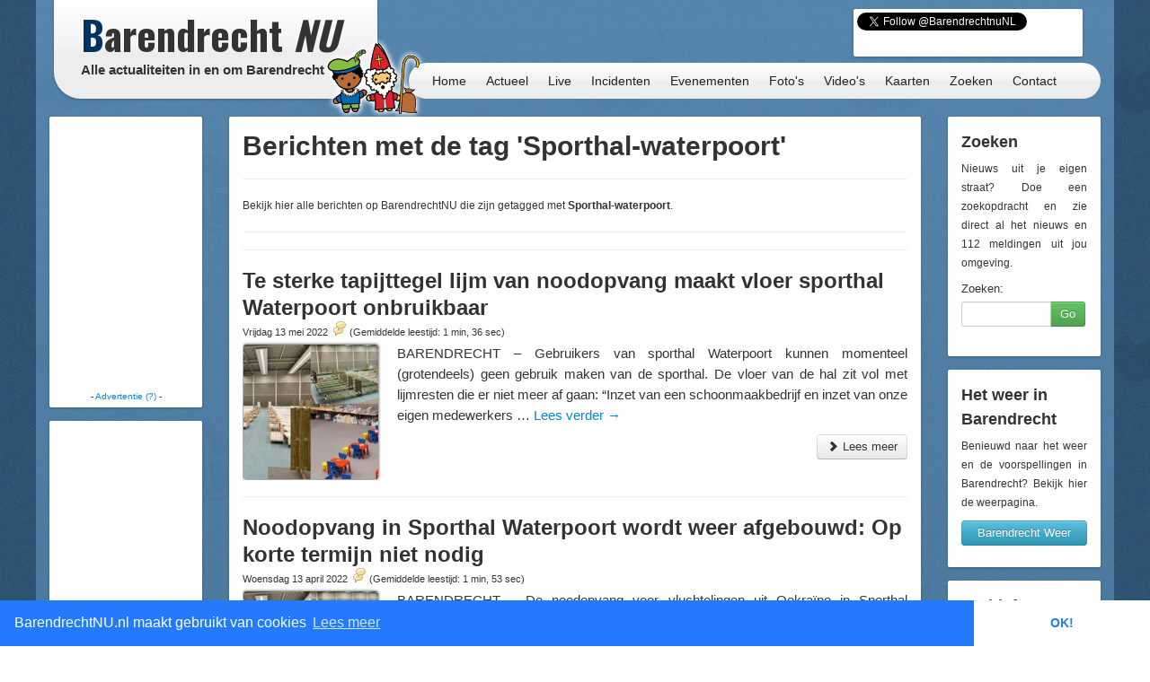

--- FILE ---
content_type: text/html; charset=UTF-8
request_url: http://barendrechtnu.nl/tag/sporthal-waterpoort
body_size: 11185
content:
<!DOCTYPE html>
<html lang="nl" prefix="og: http://ogp.me/ns#">
  <head>
    <meta charset="utf-8">
	<title>Berichten met de tag 'Sporthal-waterpoort' &ndash; BarendrechtNU.nl</title>
	<meta name="viewport" content="width=device-width, initial-scale=1.0">
	<meta name="description" content="Een overzicht van alle nieuwsberichten op de website die gemarkeerd zijn met de tag 'Sporthal-waterpoort'">
	<meta name="keywords" content="Barendrecht, Nieuws, Ongeluk, Aanrijding, 112, Meldingen, 112Meldingen, Brand, Brandweer, Politie, Ambulance, Evenement, Evenementen">
	<meta name="author" content="BarendrechtNU">
	
	<meta name="twitter:card" content="summary">
	<meta name="twitter:site" content="@BarendrechtnuNL">
	<meta name="twitter:site:id" content="831867913">
	<meta name="twitter:creator" content="@BarendrechtnuNL">
	<meta name="twitter:account_id" content="1527909512" />
	<meta property="og:author" content="BarendrechtNU">
	<meta property="og:url" content="http://barendrechtnu.nl/tag/sporthal-waterpoort">
	<meta property="og:title" content="Berichten met de tag 'Sporthal-waterpoort' &mdash; BarendrechtNU.nl">
	<meta property="og:description" content="Een overzicht van alle nieuwsberichten op de website die gemarkeerd zijn met de tag 'Sporthal-waterpoort'">
	<meta property="og:image" content="//barendrechtnu.nl/resources/img/logo/BarendrechtNU_Logo_250x250.png">
	<meta property="og:image:width" content="250">
	<meta property="og:image:height" content="250">
	<meta property="og:locale" content="nl_NL">
	<meta name="og:site_name" content="BarendrechtNU.nl">

	<meta property="fb:app_id" content="441975979171814"/>
	<meta property="fb:pages" content="169573946515397 176853295837344 577747248959193 441217646031277"/>
	<meta name="google-play-app" content="app-id=nl.barendrechtnu">
	
	<meta name="theme-color" content="#5488B8" />
	<meta name="mobile-web-app-capable" content="yes">
	<link rel="manifest" href="/manifest.json">
	
	<link rel="alternate" type="application/rss+xml" title="BarendrechtNU.nl Actueel - RSS" href="http://barendrechtnu.nl/feed" />
	
	<link rel="stylesheet" type="text/css" href="/resources/css/style.css">
		<link rel="stylesheet" type="text/css" href="/resources/bootstrap/css/bootstrap.min.css">
	<link rel="stylesheet" type="text/css" href="/resources/bootstrap/css/bootstrap-responsive.min.css">
	<link rel="stylesheet" type="text/css" href="/resources/fancybox/jquery.fancybox.css?v=2.1.1">
	<link rel="stylesheet" type="text/css" href="/wp/wp-content/plugins/ob-page-numbers/css/tiny.css">
	<link rel="stylesheet" type="text/css" href='//fonts.googleapis.com/css?family=Oswald:400,700,300'>
	<!-- <link rel='stylesheet' type='text/css' href='//fonts.googleapis.com/css?family=Roboto:400,300' > -->
	
	<!-- Swiper styles -->
	<link href="/resources/swiper/swiper.min.css" rel="stylesheet" type="text/css"  />
	
					<!-- Theme CSS: Sinterklaas -->
	<link rel="stylesheet" type="text/css" href='/resources/css/themes/sinterklaas.css'>
											
	<!-- HTML5 shim, for IE6-8 support of HTML5 elements -->
	<!--[if lt IE 9]>
	  <script src="http://html5shim.googlecode.com/svn/trunk/html5.js"></script>
	<![endif]-->
	
	<link rel="shortcut icon" href="/resources/favicon.ico">
	<link rel="apple-touch-icon-precomposed" sizes="144x144" href="/resources/img/touch-icons/apple-touch-icon-144x144-precomposed.png">
	<link rel="apple-touch-icon-precomposed" sizes="114x114" href="/resources/img/touch-icons/apple-touch-icon-114x114-precomposed.png">
	<link rel="apple-touch-icon-precomposed" sizes="72x72" href="/resources/img/touch-icons/apple-touch-icon-72x72-precomposed.png">
	<link rel="apple-touch-icon-precomposed" href="/resources/img/touch-icons/apple-touch-icon-precomposed.png">
	
	<!--[if gte IE 9]>
		<style type="text/css">.gradient { filter: none;}</style>
	<![endif]-->
	<!--[if lt IE 9]>
		<style type="text/css">.container{width: 1170px !important;}</style>
	<![endif]-->
</head>
<body>

<div id="page-wrapper" class="container gradient">

<div id="span12">
	<div class="row-fluid">
		<div id="heading">
			<div id="logo-container">
				<div class="span4">
					<div class="row-fluid">
						<a href="/" id="logo" class="gradient" title="BarendrechtNU - Alle actualiteiten in en om Barendrecht. Altijd actuele berichten met foto's en video's over nieuws, 112 meldingen en evenementen uit de gemeente Barendrecht.">
							<h1 class="logo-title"><span class="first-letter-barendrecht">B</span>arendrecht <span class="word-nu">NU</span></h1>
							<h2 class="logo-subtitle visible-desktop">Alle actualiteiten in en om Barendrecht</h2>
																																																								<div class="hidden-phone" style="position: absolute; bottom: -22px; right: -55px; z-index: 10; width: 120px; height: 90px; background: url('/resources/img/sinterklaas/sinterklaas_icon_01_small_transparent_compressed.png')"></div>
							<div class="visible-phone" style="position: absolute; bottom: -2px; right: 2px; z-index: 10; width: 80px; height: 60px; background: url('/resources/img/sinterklaas/sinterklaas_icon_01_small_transparent_compressed.png'); background-size: 80px 60px;"></div>
																				</a>
					</div>
				</div>
			</div>
			
			<div id="heading-wrapper" class="span8">
				<div class="row-fluid">
															
					<div id="heading-links" class="hidden-phone">
						
												<div id="heading-social-buttons" class="content-block content-block-full">
														<a href="https://twitter.com/BarendrechtnuNL" class="twitter-follow-button" data-show-count="true" data-width="260px" data-dnt="true" data-lang="en" data-size="medium">Follow @BarendrechtnuNL</a>
							<script>!function(d,s,id){var js,fjs=d.getElementsByTagName(s)[0];if(!d.getElementById(id)){js=d.createElement(s);js.id=id;js.src="//platform.twitter.com/widgets.js";fjs.parentNode.insertBefore(js,fjs);}}(document,"script","twitter-wjs");</script>
							<iframe src="//www.facebook.com/plugins/like.php?href=http%3A%2F%2Ffacebook.com%2FbarendrechtNU&amp;width=175&amp;height=21&amp;colorscheme=light&amp;layout=button_count&amp;action=like&amp;show_faces=true&amp;send=false&amp;appId=441975979171814" scrolling="no" frameborder="0" style="display:block; border:none; overflow:hidden; width:175px; height:21px; margin-left:72px;" allowTransparency="true"></iframe>
						
													</div>
						
					</div>
				</div>
				
				<div class="row-fluid">
					<div id="heading-menu" class="gradient" role="navigation">
						<ul id="menu"> 
														<li><a href="/" title="Homepage">Home</a></li>
							<li><a href="/actueel" title="Actueel">Actueel</a>
								<ul class="menu-sub">
									<li class="menu-sub-item"><a href="/actueel" title="Actuele berichten">Nieuws</a></li>
									<li class="menu-sub-item"><a href="//112meldingen.barendrechtnu.nl" title="112 meldingen Barendrecht" target="_blank">112 Meldingen</a></li>
									<li class="menu-sub-item"><a href="/misdrijven" title="Misdrijven in Barendrecht op de kaart">Misdrijven kaart</a></li>
									<!--<li class="menu-sub-item"><a href="/sport" title="Actuele sportberichten">Sport</a></li>-->
									<li class="menu-sub-item"><a href="/miniblog" title="Actuele miniblog berichten">Korte updates</a></li>
									<li class="menu-sub-item"><a href="/agenda" title="BarendrechtNU Agenda">Agenda</a></li>
									<li class="menu-sub-item"><a href="/volgen" title="Nieuws volgen">Nieuws volgen</a></li>
									<li class="menu-sub-item"><a href="/weer" title="Actueel weer en voorspellingen voor Barendrecht">Het weer</a></li>
									<li class="menu-sub-item"><a href="/treinen" title="Actuele vertrek- en aankomsttijden van NS station Barendrecht">Treinen</a></li>
									<li class="menu-sub-item"><a href="/vergunningen" title="Barendrecht vergunningen">Vergunningen</a></li>
									<li class="menu-sub-item"><a href="/archief" title="BarendrechtNU Archief">Archief</a></li>
									<!--<li class="menu-sub-item"><a href="/statistieken/corona" title="Corona cijfers Barendrecht">Corona cijfers</a></li>-->
									<li class="menu-sub-item"><a href="/in-het-donker" title="Defecte straatverlichting Barendrecht">Defecte straatverlichting</a></li>
									<li class="menu-sub-item-bottom"></li>
								</ul>
							</li>
							<li><a href="/live" title="Live">Live</a></li>
							<li><a href="/incidenten" title="Incidenten">Incidenten</a></li>
							<li><a href="/evenementen" title="Evenementen">Evenementen</a></li>
							<li><a href="/media/fotos" title="Fotoalbums">Foto's</a>
								<ul class="menu-sub">
									<li class="menu-sub-item"><a href="/media/fotos" title="Fotoalbums Evenementen/Barendrecht">Fotoalbums Evenementen</a></li>
									<li class="menu-sub-item"><a href="/media/incidentfotos" title="Fotoalbums Incidenten">Fotoalbums Incidenten</a></li>
									<li class="menu-sub-item-bottom"></li>
								</ul>
							</li>
							<li><a href="/media/videos" title="Video's">Video's</a></li>
							<li><a href="/kaart" title="Nieuws op de kaart">Kaarten</a>
								<ul class="menu-sub">
									<li class="menu-sub-item"><a href="/kaart/incidenten" title="Incidenten op de kaart">Incidenten  kaart</a></li>
									<li class="menu-sub-item"><a href="/kaart/evenementen" title="Evenementen op de kaart">Evenementen kaart</a></li>
									<!--<li class="menu-sub-item"><a href="/kaart/straatroven" title="Straatroven op de kaart">Straatroven kaart</a></li>-->
									<li class="menu-sub-item"><a href="/misdrijven" title="Misdrijven in Barendrecht op de kaart">Misdrijven kaart</a></li>
									<li class="menu-sub-item"><a href="/kaart/woninginbraken" title="Woninginbraken op de kaart">Woninginbraken kaart</a></li>
									<!--<li class="menu-sub-item"><a href="/kaart/fietsendiefstal" title="Fietsendiefstal met geweld op de kaart">Fietsendiefstal kaart</a></li>-->
									<li class="menu-sub-item"><a href="/kaart/jaarwisseling-vernielingen" title="Jaarwisseling vernielingen kaart">Jaarwisseling vernielingen kaart</a></li>
									<li class="menu-sub-item"><a href="/kaart/agenda" title="Agenda activiteiten uit Barendrecht">Agenda kaart</a></li>
									<li class="menu-sub-item"><a href="/kaart/vergunningen" title="Vergunningen uit Barendrecht">Vergunningen kaart</a></li>
									<li class="menu-sub-item"><a href="/straten" title="Straten en postcodes in Barendrecht">Straten &amp; Postcodes</a></li>
									<li class="menu-sub-item"><a href="/sociale-kaart" title="Sociale kaart Barendrecht.">Sociale kaart</a></li>
									<!--<li class="menu-sub-item"><a href="/kaart/verkiezingen/2021/stembureaus-tweedekamer-verkiezingen" title="Stembureau locaties voor Tweede Kamerverkiezingen 2021 Barendrecht.">Stembureau's TK21 Barendrecht</a></li>-->
									<li class="menu-sub-item"><a href="/kaart/verkiezingen/2018/uitslag-gemeenteraadsverkiezingen" title="Uitslag van de Gemeenteraadsverkiezingen 2018 per stembureau in Barendrecht.">Uitslag GR2018 Barendrecht</a></li>
									<li class="menu-sub-item"><a href="/kaart/verkiezingen/2017/uitslag-tweede-kamerverkiezingen" title="Uitslag van de Tweede Kamerverkiezingen 2017 per stembureau in Barendrecht.">Uitslag TK2017 in Barendrecht</a></li>
									<li class="menu-sub-item"><a href="/kaart/verkiezingen/2021/uitslag-tweede-kamerverkiezingen" title="Uitslag van de Tweede Kamerverkiezingen 2021 per stembureau in Barendrecht.">Uitslag TK2021 in Barendrecht</a></li>
									<li class="menu-sub-item"><a href="/kaart/referendum/2016/oekraine" title="Uitslag Oekra&#xEF;ne referendum per stembureau in Barendrecht">Uitslag Oekra&#xEF;ne referendum 2016</a></li>
									<li class="menu-sub-item"><a href="/kaart/verkiezingen/2014/uitslag-gemeenteraadsverkiezingen" title="Uitslag van de Gemeenteraadsverkiezingen 2014 per stembureau in Barendrecht.">Uitslag GR2014 Barendrecht</a></li>
									<li class="menu-sub-item-bottom"></li>
								</ul>
							</li>
							<li><a href="/zoeken" title="BarendrechtNU doorzoeken">Zoeken</a>
								<ul class="menu-sub">
									<li class="menu-sub-item"><a href="/zoeken" title="De BarendrechtNU website doorzoeken">Zoeken</a></li>
									<li class="menu-sub-item"><a href="/hulpdiensten" title="Artikels per hulpdienst">Hulpdiensten</a></li>
									<li class="menu-sub-item"><a href="/tagcloud" title="Tag cloud van BarendrechtNU artikelen">Tagcloud</a></li>
									<li class="menu-sub-item"><a href="/straten" title="Straten en postcodes in Barendrecht">Straten &amp; Postcodes</a></li>
									<li class="menu-sub-item-bottom"></li>
								</ul>
							</li>
							<li><a href="/contact" title="Contact">Contact</a>
								<ul class="menu-sub">
									<li class="menu-sub-item"><a href="/contact/tip" title="Stuur een TIP in">Tip</a></li>
									<li class="menu-sub-item"><a href="/contact/vraag" title="Stel een vraag">Vraag</a></li>
									<li class="menu-sub-item"><a href="/contact/adverteren" title="Vraag naar de advertentie mogelijkheden">Adverteren</a></li>
									<li class="menu-sub-item"><a href="/contact/evenement" title="Evenement aanmelden">Evenement</a></li>
									<li class="menu-sub-item"><a href="/contact/klacht" title="Stuur een klacht in">Klacht</a></li>
									<li class="menu-sub-item-bottom"></li>
								</ul>
							</li>
						</ul>
					</div>
					
									</div>
			</div>
		</div>
	</div>
</div>
<div class="page page-content row-fluid" id="page-posts">
	<div class="row-fluid content-wrapper" id="content-wrapper">
		<div class="span2 hidden-phone">
			
			<div class="row-fluid">
		<div class="content-block content-block-ad " data-slot-type="sidebar-160x300" data-slot-name="archive-sidebar-160x300-1" data-slot-category="4">
	</div>
	</div>			<div class="row-fluid">
		<div class="content-block content-block-ad " data-slot-type="sidebar-160x300" data-slot-name="archive-sidebar-160x300-2" data-slot-category="4">
	</div>
	</div>			
			<div class="row-fluid">
	<div class="content-block">
		<h4>Blijf op de hoogte</h4>
		<ul class="styled-links-list footer-links-list-clean">
			<li><a href="/nieuwsbrief" title="Nieuwsbrief">Nieuwsbrief</a></li>
			<li><a href="//twitter.com/BarendrechtnuNL" title="BarendrechtNU Twitter" target="_blank">Twitter</a></li>
			<li><a href="https://t.me/barendrechtnunl" title="BarendrechtNU Telegram" target="_blank">Telegram</a></li>
			<li><a href="//www.facebook.com/BarendrechtNU" title="BarendrechtNU Facebook" target="_blank">Facebook</a></li>
			<li><a href="https://www.instagram.com/barendrechtnunl/" title="BarendrechtNU Instagram" target="_blank">Instagram</a></li>
			<li><a href="/volgen" title="Volg BarendrechtNU">Volg BarendrechtNU</a></li>
		</ul>
	</div>
</div>			
			<div class="row-fluid">
	<div class="content-block">
	
		<h3>Categorie&euml;n</h3>
		
		<ul class="styled-links-list footer-links-list-clean">
			<li><a href="/incidenten" title="Incidenten">Incidenten</a></li>
			<li><a href="/evenementen" title="Evenementen">Evenementen</a></li>
			
			<li><a href="/nieuws/aankondigingen" title="Aankondigingen">Aankondigingen</a></li>
			<li><a href="/nieuws/barendrecht" title="Barendrecht">Barendrecht</a></li>
			<li><a href="/nieuws/barendrechtnu" title="BarendrechtNU">BarendrechtNU</a></li>
			<li><a href="/nieuws/cultuur" title="Cultuur">Cultuur</a></li>
			<li><a href="/nieuws/historie" title="Historie">Historie</a></li>
			<li><a href="/nieuws/milieu" title="Milieu">Milieu</a></li>
			<li><a href="/nieuws/ondernemen" title="Ondernemen">Ondernemen</a></li>
			<li><a href="/nieuws/onderwijs" title="Onderwijs">Onderwijs</a></li>
			<li><a href="/nieuws/politiek" title="Politiek">Politiek</a></li>
			<li><a href="/nieuws/regio" title="Regio">Regio</a></li>
			<li><a href="/nieuws/sport" title="">Sport</a></li>
			<li><a href="/nieuws/verenigingen" title="">Verenigingen</a></li>
			<li><a href="/nieuws/wegwerkzaamheden" title="">Wegwerkzaamheden</a></li>
		</ul>
	</div>
</div>			
			<div class="row-fluid">
	<div class="content-block">
		<h3>Redactie</h3>
		
		<p><a href="/fotos-insturen" class="fancybox-iframe-link" title="Foto's insturen"><button class="btn btn-info home-send-item-btn">Foto's insturen</button></a></p>
		<p><a href="/contact/tip" title="Artikel/Tip insturen"><button class="btn btn-info home-send-item-btn">Informatie insturen</button></a></p>
		
	</div>
</div>			
			<div class="row-fluid">	<div class="content-block">		<h3>Ontdek BarendrechtNU</h3>		<p>BarendrechtNU is meer dan alleen nieuws, we hebben bijvoorbeeld ook de <a class="tip-link" href="//112meldingen.barendrechtnu.nl" title="BarendrechtNU 112 Meldingen">BarendrechtNU 112 Meldingen</a> site. Hier zijn alle 112 meldingen van Barendrecht te bekijken.</p><p><a class="tip-link" href="//112meldingen.barendrechtnu.nl" title="BarendrechtNU 112 Meldingen"><button class="btn btn-info home-send-item-btn">BarendrechtNU 112 Meldingen</button></a></p>	</div></div>			
		</div>
		
		<div class="span8">
			
			<div class="row-fluid visible-phone">
			
	<div class="content-block content-block-ad content-block-mobile-ad content-block-no-minheight "> <!-- Ad is used on multiple places -->
		
				<script async src="https://pagead2.googlesyndication.com/pagead/js/adsbygoogle.js"></script>
				<ins class="adsbygoogle"
			style="display:inline-block;width:320px;height:50px"
			data-ad-client="ca-pub-7960440023708321"
			data-ad-slot="5304388195"></ins>
		<script>
		/* BarendrechtNU - Mobile (Responsive) */
		(adsbygoogle = window.adsbygoogle || []).push({});
		</script>
		
		
		
		<!--<span>- <a href="//barendrechtnu.nl/contact/adverteren/">Advertentie (?)</a> -</span>-->
	</div>
	
	</div>			
			<div class="content-block">
				<h1>Berichten met de tag 'Sporthal-waterpoort'</h1>
				<hr />
				
									<p>Bekijk hier alle berichten op BarendrechtNU die zijn getagged met <strong>Sporthal-waterpoort</strong>.</p>					<hr />
								
								
								 
				 
				<hr /> <!-- Double hr if there are no pagenumbers to be displayed -->
				
																				<div class="post-item">
					<h2 class="post-title list-post-title">
						<a href="//barendrechtnu.nl/nieuws/barendrecht/37356/te-sterke-tapijttegel-lijm-van-noodopvang-maakt-vloer-sporthal-waterpoort-onbruikbaar" rel="bookmark" title="Te sterke tapijttegel lijm van noodopvang maakt vloer sporthal Waterpoort onbruikbaar">Te sterke tapijttegel lijm van noodopvang maakt vloer sporthal Waterpoort onbruikbaar</a>
					</h2>
					
					<h4 class="post-subtitle">
						Vrijdag 13 mei 2022																		<a href="//barendrechtnu.nl/nieuws/barendrecht/37356/te-sterke-tapijttegel-lijm-van-noodopvang-maakt-vloer-sporthal-waterpoort-onbruikbaar#reageren" class="comment-counter-text" title="Reageer op het artikel: Te sterke tapijttegel lijm van noodopvang maakt vloer sporthal Waterpoort onbruikbaar"><span class="bnu-icon-comment"></span></a> 						<span>(Gemiddelde leestijd: 1 min, 36 sec)</span>
					</h4>
					
					<div class="post-content list-post-content">
												<a href="//barendrechtnu.nl/nieuws/barendrecht/37356/te-sterke-tapijttegel-lijm-van-noodopvang-maakt-vloer-sporthal-waterpoort-onbruikbaar" title="Te sterke tapijttegel lijm van noodopvang maakt vloer sporthal Waterpoort onbruikbaar" class="post-image list-post-image">
							<img width="150" height="150" src="//barendrechtnu.nl/wp/wp-content/uploads/2022/03/Waterpoort_noodopvang_ingericht-150x150.jpg" class="attachment-thumbnail size-thumbnail wp-post-image" alt="Sporthal Waterpoort ingericht voor opvang vluchtelingen uit Oekraïne" decoding="async" loading="lazy" srcset="//barendrechtnu.nl/wp/wp-content/uploads/2022/03/Waterpoort_noodopvang_ingericht-150x150.jpg 150w, //barendrechtnu.nl/wp/wp-content/uploads/2022/03/Waterpoort_noodopvang_ingericht-75x75.jpg 75w, //barendrechtnu.nl/wp/wp-content/uploads/2022/03/Waterpoort_noodopvang_ingericht-120x120.jpg 120w" sizes="(max-width: 150px) 100vw, 150px" />						</a>
											
						<p>BARENDRECHT – Gebruikers van sporthal Waterpoort kunnen momenteel (grotendeels) geen gebruik maken van de sporthal. De vloer van de hal zit vol met lijmresten die er niet meer af gaan: &#8220;Inzet van een schoonmaakbedrijf en inzet van onze eigen medewerkers &hellip; <a href="//barendrechtnu.nl/nieuws/barendrecht/37356/te-sterke-tapijttegel-lijm-van-noodopvang-maakt-vloer-sporthal-waterpoort-onbruikbaar">Lees verder <span class="meta-nav">&rarr;</span></a></p>
						
						<div class="post-readmore-btn clearfix">
							<a href="//barendrechtnu.nl/nieuws/barendrecht/37356/te-sterke-tapijttegel-lijm-van-noodopvang-maakt-vloer-sporthal-waterpoort-onbruikbaar" title="Te sterke tapijttegel lijm van noodopvang maakt vloer sporthal Waterpoort onbruikbaar" class="pull-right">
								<button class="btn" type="button"><i class="icon-chevron-right"></i> Lees meer</button>
							</a>
						</div>
						
					</div>
				</div>
				
				<hr />
				
												<div class="post-item">
					<h2 class="post-title list-post-title">
						<a href="//barendrechtnu.nl/nieuws/barendrecht/37168/noodopvang-in-sporthal-waterpoort-wordt-weer-afgebouwd-op-korte-termijn-niet-nodig" rel="bookmark" title="Noodopvang in Sporthal Waterpoort wordt weer afgebouwd: Op korte termijn niet nodig">Noodopvang in Sporthal Waterpoort wordt weer afgebouwd: Op korte termijn niet nodig</a>
					</h2>
					
					<h4 class="post-subtitle">
						Woensdag 13 april 2022																		<a href="//barendrechtnu.nl/nieuws/barendrecht/37168/noodopvang-in-sporthal-waterpoort-wordt-weer-afgebouwd-op-korte-termijn-niet-nodig#reageren" class="comment-counter-text" title="Reageer op het artikel: Noodopvang in Sporthal Waterpoort wordt weer afgebouwd: Op korte termijn niet nodig"><span class="bnu-icon-comment"></span></a> 						<span>(Gemiddelde leestijd: 1 min, 53 sec)</span>
					</h4>
					
					<div class="post-content list-post-content">
												<a href="//barendrechtnu.nl/nieuws/barendrecht/37168/noodopvang-in-sporthal-waterpoort-wordt-weer-afgebouwd-op-korte-termijn-niet-nodig" title="Noodopvang in Sporthal Waterpoort wordt weer afgebouwd: Op korte termijn niet nodig" class="post-image list-post-image">
							<img width="150" height="150" src="//barendrechtnu.nl/wp/wp-content/uploads/2022/03/Waterpoort_noodopvang_ingericht-150x150.jpg" class="attachment-thumbnail size-thumbnail wp-post-image" alt="Sporthal Waterpoort ingericht voor opvang vluchtelingen uit Oekraïne" decoding="async" loading="lazy" srcset="//barendrechtnu.nl/wp/wp-content/uploads/2022/03/Waterpoort_noodopvang_ingericht-150x150.jpg 150w, //barendrechtnu.nl/wp/wp-content/uploads/2022/03/Waterpoort_noodopvang_ingericht-75x75.jpg 75w, //barendrechtnu.nl/wp/wp-content/uploads/2022/03/Waterpoort_noodopvang_ingericht-120x120.jpg 120w" sizes="(max-width: 150px) 100vw, 150px" />						</a>
											
						<p>BARENDRECHT – De noodopvang voor vluchtelingen uit Oekraïne in Sporthal Waterpoort aan het Middeldijkerplein/Steurwater wordt weer afgebouwd. Er is tot op heden nog geen gebruik gemaakt van de locatie. Wel zijn er in Barendrecht momenteel al 51 vluchtelingen uit Oekraïne &hellip; <a href="//barendrechtnu.nl/nieuws/barendrecht/37168/noodopvang-in-sporthal-waterpoort-wordt-weer-afgebouwd-op-korte-termijn-niet-nodig">Lees verder <span class="meta-nav">&rarr;</span></a></p>
						
						<div class="post-readmore-btn clearfix">
							<a href="//barendrechtnu.nl/nieuws/barendrecht/37168/noodopvang-in-sporthal-waterpoort-wordt-weer-afgebouwd-op-korte-termijn-niet-nodig" title="Noodopvang in Sporthal Waterpoort wordt weer afgebouwd: Op korte termijn niet nodig" class="pull-right">
								<button class="btn" type="button"><i class="icon-chevron-right"></i> Lees meer</button>
							</a>
						</div>
						
					</div>
				</div>
				
				<hr />
				
												<div class="post-item">
					<h2 class="post-title list-post-title">
						<a href="//barendrechtnu.nl/nieuws/aankondigingen/22503/ijsselmonde-festival-vandaag-de-hele-dag-gratis-optredens-door-orkesten-in-sporthal-waterpoort" rel="bookmark" title="IJsselmonde Festival: Vandaag de hele dag gratis optredens door orkesten in sporthal Waterpoort">IJsselmonde Festival: Vandaag de hele dag gratis optredens door orkesten in sporthal Waterpoort</a>
					</h2>
					
					<h4 class="post-subtitle">
						Zaterdag  4 november 2017																		<a href="//barendrechtnu.nl/nieuws/aankondigingen/22503/ijsselmonde-festival-vandaag-de-hele-dag-gratis-optredens-door-orkesten-in-sporthal-waterpoort#reageren" class="comment-counter-text" title="Reageer op het artikel: IJsselmonde Festival: Vandaag de hele dag gratis optredens door orkesten in sporthal Waterpoort"><span class="bnu-icon-comment"></span></a> 						<span>(Gemiddelde leestijd: 1 min)</span>
					</h4>
					
					<div class="post-content list-post-content">
												<a href="//barendrechtnu.nl/nieuws/aankondigingen/22503/ijsselmonde-festival-vandaag-de-hele-dag-gratis-optredens-door-orkesten-in-sporthal-waterpoort" title="IJsselmonde Festival: Vandaag de hele dag gratis optredens door orkesten in sporthal Waterpoort" class="post-image list-post-image">
							<img width="150" height="150" src="//barendrechtnu.nl/wp/wp-content/uploads/2017/11/IJsselmonde_festival_Waterpoort_nov2017-150x150.jpg" class="attachment-thumbnail size-thumbnail wp-post-image" alt="IJsselmonde Festival: Vandaag de hele dag gratis optredens door orkesten in sporthal Waterpoort" decoding="async" loading="lazy" srcset="//barendrechtnu.nl/wp/wp-content/uploads/2017/11/IJsselmonde_festival_Waterpoort_nov2017-150x150.jpg 150w, //barendrechtnu.nl/wp/wp-content/uploads/2017/11/IJsselmonde_festival_Waterpoort_nov2017-75x75.jpg 75w" sizes="(max-width: 150px) 100vw, 150px" />						</a>
											
						<p>BARENDRECHT – Het Harmonieorkest van Harmonievereniging Barendrecht doet vandaag mee aan het Eiland IJsselmonde Festival in sporthal Waterpoort. U bent van harte uitgenodigd om het Festival bij te wonen. De toegang is gratis. Het festival start om 10.15 uur. Er &hellip; <a href="//barendrechtnu.nl/nieuws/aankondigingen/22503/ijsselmonde-festival-vandaag-de-hele-dag-gratis-optredens-door-orkesten-in-sporthal-waterpoort">Lees verder <span class="meta-nav">&rarr;</span></a></p>
						
						<div class="post-readmore-btn clearfix">
							<a href="//barendrechtnu.nl/nieuws/aankondigingen/22503/ijsselmonde-festival-vandaag-de-hele-dag-gratis-optredens-door-orkesten-in-sporthal-waterpoort" title="IJsselmonde Festival: Vandaag de hele dag gratis optredens door orkesten in sporthal Waterpoort" class="pull-right">
								<button class="btn" type="button"><i class="icon-chevron-right"></i> Lees meer</button>
							</a>
						</div>
						
					</div>
				</div>
				
				<hr />
				
												<div class="post-item">
					<h2 class="post-title list-post-title">
						<a href="//barendrechtnu.nl/nieuws/barendrecht/22314/gezellige-brusjes-fundag-in-waterpoort-voor-kinderen-die-opgroeien-met-zorg" rel="bookmark" title="Gezellige Brusjes Fundag in Waterpoort voor kinderen die opgroeien met zorg">Gezellige Brusjes Fundag in Waterpoort voor kinderen die opgroeien met zorg</a>
					</h2>
					
					<h4 class="post-subtitle">
						Dinsdag 24 oktober 2017																		<a href="//barendrechtnu.nl/nieuws/barendrecht/22314/gezellige-brusjes-fundag-in-waterpoort-voor-kinderen-die-opgroeien-met-zorg#reageren" class="comment-counter-text" title="Reageer op het artikel: Gezellige Brusjes Fundag in Waterpoort voor kinderen die opgroeien met zorg"><span class="bnu-icon-comment"></span></a> 						<span>(Gemiddelde leestijd: 1 min, 35 sec)</span>
					</h4>
					
					<div class="post-content list-post-content">
												<a href="//barendrechtnu.nl/nieuws/barendrecht/22314/gezellige-brusjes-fundag-in-waterpoort-voor-kinderen-die-opgroeien-met-zorg" title="Gezellige Brusjes Fundag in Waterpoort voor kinderen die opgroeien met zorg" class="post-image list-post-image">
							<img width="150" height="150" src="//barendrechtnu.nl/wp/wp-content/uploads/2017/10/brusjes1_resize-150x150.jpg" class="attachment-thumbnail size-thumbnail wp-post-image" alt="Gezellige Brusjes Fundag in Waterpoort voor kinderen die opgroeien met zorg" decoding="async" loading="lazy" srcset="//barendrechtnu.nl/wp/wp-content/uploads/2017/10/brusjes1_resize-150x150.jpg 150w, //barendrechtnu.nl/wp/wp-content/uploads/2017/10/brusjes1_resize-75x75.jpg 75w" sizes="(max-width: 150px) 100vw, 150px" />						</a>
											
						<p>BARENDRECHT – Donderdag 19 oktober was het een gezellige drukte in Sporthal Waterpoort. Voor de derde keer werd de Brusjes Fundag georganiseerd. Deze ochtend was bedoeld voor kinderen die opgroeien met een ziek of beperkt broertje of zusje (brusje) of &hellip; <a href="//barendrechtnu.nl/nieuws/barendrecht/22314/gezellige-brusjes-fundag-in-waterpoort-voor-kinderen-die-opgroeien-met-zorg">Lees verder <span class="meta-nav">&rarr;</span></a></p>
						
						<div class="post-readmore-btn clearfix">
							<a href="//barendrechtnu.nl/nieuws/barendrecht/22314/gezellige-brusjes-fundag-in-waterpoort-voor-kinderen-die-opgroeien-met-zorg" title="Gezellige Brusjes Fundag in Waterpoort voor kinderen die opgroeien met zorg" class="pull-right">
								<button class="btn" type="button"><i class="icon-chevron-right"></i> Lees meer</button>
							</a>
						</div>
						
					</div>
				</div>
				
				<hr />
				
												<div class="post-item">
					<h2 class="post-title list-post-title">
						<a href="//barendrechtnu.nl/nieuws/aankondigingen/22137/brusjes-fundag-okt-2017-in-sporthal-waterpoort-gezellige-dag-voor-broertjeszusjes-met-een-ziekte-of-beperking" rel="bookmark" title="Brusjes Fundag in sporthal Waterpoort: Gezellige dag voor broertjes/zusjes met een ziekte of beperking">Brusjes Fundag in sporthal Waterpoort: Gezellige dag voor broertjes/zusjes met een ziekte of beperking</a>
					</h2>
					
					<h4 class="post-subtitle">
						Maandag  9 oktober 2017																		<a href="//barendrechtnu.nl/nieuws/aankondigingen/22137/brusjes-fundag-okt-2017-in-sporthal-waterpoort-gezellige-dag-voor-broertjeszusjes-met-een-ziekte-of-beperking#reageren" class="comment-counter-text" title="Reageer op het artikel: Brusjes Fundag in sporthal Waterpoort: Gezellige dag voor broertjes/zusjes met een ziekte of beperking"><span class="bnu-icon-comment"></span></a> 						<span>(Gemiddelde leestijd: 54 sec)</span>
					</h4>
					
					<div class="post-content list-post-content">
												<a href="//barendrechtnu.nl/nieuws/aankondigingen/22137/brusjes-fundag-okt-2017-in-sporthal-waterpoort-gezellige-dag-voor-broertjeszusjes-met-een-ziekte-of-beperking" title="Brusjes Fundag in sporthal Waterpoort: Gezellige dag voor broertjes/zusjes met een ziekte of beperking" class="post-image list-post-image">
							<img width="150" height="150" src="//barendrechtnu.nl/wp/wp-content/uploads/Schminken-op-de-Brusjes-Fundag-2-maart_resize-150x150.jpg" class="attachment-thumbnail size-thumbnail wp-post-image" alt="Brusjes Fundag voor kinderen die opgroeien met zorg" decoding="async" loading="lazy" srcset="//barendrechtnu.nl/wp/wp-content/uploads/Schminken-op-de-Brusjes-Fundag-2-maart_resize-150x150.jpg 150w, //barendrechtnu.nl/wp/wp-content/uploads/Schminken-op-de-Brusjes-Fundag-2-maart_resize-75x75.jpg 75w" sizes="(max-width: 150px) 100vw, 150px" />						</a>
											
						<p>BARENDRECHT – Op donderdag 19 oktober a.s. organiseert KijkopWelzijn Steunpunt Mantelzorg, in samenwerking met Barendrecht Sport en de Buurtsportcoach Barendrecht, de Brusjes Fundag! Heb jij een broertje met een beperking, een zieke moeder of gehandicapt zusje? Dan ben je van &hellip; <a href="//barendrechtnu.nl/nieuws/aankondigingen/22137/brusjes-fundag-okt-2017-in-sporthal-waterpoort-gezellige-dag-voor-broertjeszusjes-met-een-ziekte-of-beperking">Lees verder <span class="meta-nav">&rarr;</span></a></p>
						
						<div class="post-readmore-btn clearfix">
							<a href="//barendrechtnu.nl/nieuws/aankondigingen/22137/brusjes-fundag-okt-2017-in-sporthal-waterpoort-gezellige-dag-voor-broertjeszusjes-met-een-ziekte-of-beperking" title="Brusjes Fundag in sporthal Waterpoort: Gezellige dag voor broertjes/zusjes met een ziekte of beperking" class="pull-right">
								<button class="btn" type="button"><i class="icon-chevron-right"></i> Lees meer</button>
							</a>
						</div>
						
					</div>
				</div>
				
				<hr />
				
												<div class="post-item">
					<h2 class="post-title list-post-title">
						<a href="//barendrechtnu.nl/nieuws/barendrecht/12137/veel-kinderfietsen-gestolen-bij-sporthal-waterpoort-maar-van-wie-is-die-camera" rel="bookmark" title="Veel kinderfietsen gestolen bij Sporthal Waterpoort, maar van wie is die camera?">Veel kinderfietsen gestolen bij Sporthal Waterpoort, maar van wie is die camera?</a>
					</h2>
					
					<h4 class="post-subtitle">
						Maandag 21 december 2015																		<a href="//barendrechtnu.nl/nieuws/barendrecht/12137/veel-kinderfietsen-gestolen-bij-sporthal-waterpoort-maar-van-wie-is-die-camera#reageren" class="comment-counter-text" title="Reageer op het artikel: Veel kinderfietsen gestolen bij Sporthal Waterpoort, maar van wie is die camera?"><span class="bnu-icon-comment"></span></a> 						<span>(Gemiddelde leestijd: 1 min, 10 sec)</span>
					</h4>
					
					<div class="post-content list-post-content">
												<a href="//barendrechtnu.nl/nieuws/barendrecht/12137/veel-kinderfietsen-gestolen-bij-sporthal-waterpoort-maar-van-wie-is-die-camera" title="Veel kinderfietsen gestolen bij Sporthal Waterpoort, maar van wie is die camera?" class="post-image list-post-image">
							<img width="150" height="150" src="//barendrechtnu.nl/wp/wp-content/uploads/DSC_2952_opti_crop-150x150.jpg" class="attachment-thumbnail size-thumbnail wp-post-image" alt="Cameratoezicht met beveiligingscamera op paal" decoding="async" loading="lazy" srcset="//barendrechtnu.nl/wp/wp-content/uploads/DSC_2952_opti_crop-150x150.jpg 150w, //barendrechtnu.nl/wp/wp-content/uploads/DSC_2952_opti_crop-75x75.jpg 75w" sizes="(max-width: 150px) 100vw, 150px" />						</a>
											
						<p>BARENDRECHT – Het college heeft van Echt Voor Barendrecht (EVB) vragen ontvangen over de mogelijke diefstal van tientallen kinderfietsen bij sporthal Waterpoort. De partij zegt hierover de afgelopen weken berichten te hebben ontvangen. De partij vraagt onder andere naar exacte &hellip; <a href="//barendrechtnu.nl/nieuws/barendrecht/12137/veel-kinderfietsen-gestolen-bij-sporthal-waterpoort-maar-van-wie-is-die-camera">Lees verder <span class="meta-nav">&rarr;</span></a></p>
						
						<div class="post-readmore-btn clearfix">
							<a href="//barendrechtnu.nl/nieuws/barendrecht/12137/veel-kinderfietsen-gestolen-bij-sporthal-waterpoort-maar-van-wie-is-die-camera" title="Veel kinderfietsen gestolen bij Sporthal Waterpoort, maar van wie is die camera?" class="pull-right">
								<button class="btn" type="button"><i class="icon-chevron-right"></i> Lees meer</button>
							</a>
						</div>
						
					</div>
				</div>
				
				<hr />
				
												<div class="post-item">
					<h2 class="post-title list-post-title">
						<a href="//barendrechtnu.nl/nieuws/aankondigingen/10791/herfstvakantie-zaalvoetbaltoernooi-voor-groepen-78-en-klassen-12" rel="bookmark" title="Herfstvakantie zaalvoetbaltoernooi voor groepen 7/8 en klassen 1/2">Herfstvakantie zaalvoetbaltoernooi voor groepen 7/8 en klassen 1/2</a>
					</h2>
					
					<h4 class="post-subtitle">
						Vrijdag  2 oktober 2015																		<a href="//barendrechtnu.nl/nieuws/aankondigingen/10791/herfstvakantie-zaalvoetbaltoernooi-voor-groepen-78-en-klassen-12#reageren" class="comment-counter-text" title="Reageer op het artikel: Herfstvakantie zaalvoetbaltoernooi voor groepen 7/8 en klassen 1/2"><span class="bnu-icon-comment"></span></a> 						<span>(Gemiddelde leestijd: 27 sec)</span>
					</h4>
					
					<div class="post-content list-post-content">
											
						<p>BARENDRECHT – In de herfstvakantie organiseert Jongerenwerk Barendrecht i.s.m. de Buurtsportcoach een Zaalvoetbaltoernooi in Sporthal Waterpoort. Op maandag 19 oktober start het toernooi voor de groepen 7 en 8 van de Basisschool.Op dinsdag 20 oktober is het voor de klassen &hellip; <a href="//barendrechtnu.nl/nieuws/aankondigingen/10791/herfstvakantie-zaalvoetbaltoernooi-voor-groepen-78-en-klassen-12">Lees verder <span class="meta-nav">&rarr;</span></a></p>
						
						<div class="post-readmore-btn clearfix">
							<a href="//barendrechtnu.nl/nieuws/aankondigingen/10791/herfstvakantie-zaalvoetbaltoernooi-voor-groepen-78-en-klassen-12" title="Herfstvakantie zaalvoetbaltoernooi voor groepen 7/8 en klassen 1/2" class="pull-right">
								<button class="btn" type="button"><i class="icon-chevron-right"></i> Lees meer</button>
							</a>
						</div>
						
					</div>
				</div>
				
				<hr />
				
								
				 
				 
				
							</div>
			
		</div>
		
		<div class="span2 hidden-phone">
			
			<div class="row-fluid">
	<div class="content-block">
	
		<h3>Zoeken</h3>
		
		<p>Nieuws uit je eigen straat? Doe een zoekopdracht en zie direct al het nieuws en 112 meldingen uit jou omgeving.</p>
		
		<form id="searchform" action="/zoekresultaten/" method="post" class="form-vertical">
			<div class="control-group">
				<!-- Text input-->
				<label class="control-label" for="s">Zoeken:</label>
				<div class="controls input-append">
					<input class="input-small" id="appendedInputButton" type="text" name="s" id="s"><button type="submit" class="btn btn-success" value="Go">Go</button>
				</div>
			</div>
		</form>
	</div>
</div>			
			<div class="row-fluid">	<div class="content-block">		<h3>Het weer in Barendrecht</h3>		<p>Benieuwd naar het weer en de voorspellingen in Barendrecht? Bekijk hier de weerpagina.</p>		<p><a href="/weer" title="Het weer in Barendrecht"><button class="btn btn-info home-send-item-btn">Barendrecht Weer</button></a></p>	</div></div>			
			<div class="row-fluid">
	<div class="content-block">
	
		<h3>Archief</h3>
		
		<p>Op zoek naar een oud nieuwsbericht of gewoon nieuwsgierig naar wat er in het verleden is gebeurd? Bekijk dan het BarendrechtNU archief.</p>
		<p><a href="/archief" title="BarendrechtNU Archief"><button class="btn btn-info home-send-item-btn">Archief</button></a></p>
		
	</div>
</div>			
			<div class="row-fluid">
		<div class="content-block content-block-ad " data-slot-type="sidebar-160x600" data-slot-name="archive-sidebar-160x600-1" data-slot-category="4">
	</div>
	</div>			
								</div>
		
	</div>
	
</div> <!-- .page-content -->

	<div class="row-fluid">
		<div class="span12">
		
			<div id="footer">
				
				<div class="row-fluid">
					<div class="span4">
						<h4>Nieuws</h4>
						<ul class="footer-links-list">
							<li><a href="/" title="Homepage">Homepage</a></li>
							<li><a href="/actueel" title="Actuele berichten">Actueel</a></li>
							<li><a href="/nieuws" title="Nieuws in Barendrecht">Nieuws</a></li>
							<li><a href="//112meldingen.barendrechtnu.nl" title="112 Meldingen in Barendrecht" target="_blank">112 Meldingen</a></li>
							<li><a href="/miniblog" title="BarendrechtNU Miniblog">Miniblog</a></li>
							<li><a href="/live" title="Live berichten">BarendrechtNU Live</a></li>
							<li><a href="/weer" title="Het weer in Barendrecht">Het weer in Barendrecht</a></li>
							<li><a href="/treinen" title="Treintijden op het station van Barendrecht">Treintijden station Barendrecht</a></li>
							<li><a href="/incidenten" title="Incidenten">Incidenten</a></li>
							<li><a href="/evenementen" title="Evenementen">Evenementen</a></li>
							<li><a href="/kaart" title="Incidenten &amp; Evenementen in Barendrecht op de kaart">Incidenten &amp; Evenementen kaart</a></li>
							<li><a href="/kaart/straatroven" title="Straatroven in Barendrecht op de kaart">Straatroven kaart</a></li>
							<li><a href="/kaart/fietsendiefstal" title="Fietsendiefstal in Barendrecht op de kaart">Fietsendiefstal kaart</a></li>
							<li><a href="/kaart/woninginbraken" title="Woninginbraken (en pogingen daartoe) in Barendrecht op de kaart">Woninginbraken kaart</a></li>
							<li><a href="/vergunningen" title="Barendrecht vergunningen">Vergunningen</a></li>
							<li><a href="/zoeken" title="BarendrechtNU doorzoeken">Zoeken</a></li>
							<li><a href="/tagcloud" title="BarendrechtNU Tagcloud">Tagcloud</a></li>
							<li><a href="/straten" title="Postcodes en straten in Barendrecht">Straten &amp; postcodes in Barendrecht</a></li>
						</ul>
					</div>
					
					<div class="span4">
						<h4>Blijf op de hoogte</h4>
						<ul class="footer-links-list">
							<li><a href="/app" title="BarendrechtNU Android App">Android App</a></li>
							<li><a href="/nieuwsbrief" title="Nieuwsbrief">Nieuwsbrief</a></li>
							<li><a href="//feeds.feedburner.com/Barendrechtnu" title="RSS" target="_blank">RSS</a></li>
							<li><a href="//twitter.com/BarendrechtnuNL" title="BarendrechtNU Twitter" target="_blank">Twitter</a></li>
							<li><a href="//www.facebook.com/BarendrechtNU" title="BarendrechtNU Facebook" target="_blank">Facebook</a></li>
							<li><a href="//www.instagram.com/barendrechtnunl/" title="BarendrechtNU Instagram" target="_blank">Instagram</a></li>
							<li><a href="//t.me/barendrechtnunl" title="BarendrechtNU nieuws Telegram kanaal" target="_blank">Telegram kanaal</a></li>
							<li><a href="//barendrechtnu.tumblr.com/" title="BarendrechtNU Tumblr" target="_blank">Tumblr</a></li>
							<li><a href="/volgen" title="BarendrechtNU Volgen">Alle manieren om op de hoogte te blijven</a></li>
						</ul>
						
						<h4>BarendrechtNU Facebook accounts</h4>
						<ul class="footer-links-list">
							<li><a href="//facebook.com/BarendrechtNU" title="BarendrechtNU Facebook" target="_blank">BarendrechtNU Facebook</a></li>
							<li><a href="//facebook.com/BarendrechtNULive" title="BarendrechtNU Live Facebook" target="_blank">BarendrechtNU Live Facebook</a></li>
							<li><a href="//facebook.com/Barendrecht112" title="BarendrechtNU 112 Facebook" target="_blank">BarendrechtNU 112 Facebook</a></li>
							<li><a href="//facebook.com/BarendrechtSport" title="BarendrechtNU Sport Facebook" target="_blank">BarendrechtNU Sport Facebook</a></li>
						</ul>
						
						<h4>BarendrechtNU Twitter accounts</h4>
						<ul class="footer-links-list">
							<li><a href="//twitter.com/BarendrechtnuNL" title="BarendrechtNU Twitter" target="_blank">BarendrechtNU Twitter</a></li>
							<li><a href="//twitter.com/Barendrecht_112" title="BarendrechtNU 112 Meldingen Twitter" target="_blank">BarendrechtNU 112 Meldingen Twitter</a></li>
							<li><a href="//twitter.com/BarendrechtWeer" title="BarendrechtNU Weer Twitter" target="_blank">BarendrechtNU Weer Twitter</a></li>
							<li><a href="//twitter.com/Bdrecht_Inbraak" title="BarendrechtNU Inbraak Meldingen Twitter" target="_blank">BarendrechtNU Inbraak Meldingen Twitter</a></li>
							<li><a href="//twitter.com/BdrechtAgenda" title="BarendrechtNU Agenda herinneringen Twitter" target="_blank">BarendrechtNU Agenda Twitter</a></li>
							<li><a href="//twitter.com/BdrechtVliegen" title="BarendrechtNU Vliegtuigen Twitter" target="_blank">BarendrechtNU Vliegtuigen Twitter</a></li>
							<li><a href="//twitter.com/BdrechtSport" title="BarendrechtNU Sport Twitter" target="_blank">BarendrechtNU Sport Twitter</a></li>
						</ul>
					</div>
					
					<div class="span4">
						<h4>BarendrechtNU</h4>
						<ul class="footer-links-list">
							<li><a href="/" title="Copyright BarendrechtNU">&copy; BarendrechtNU - Alle rechten voorbehouden</a></li>
							<li><a href="/logos" title="BarendrechtNU logo's en banners">BarendrechtNU logo's en banners</a></li>
							<li><a href="/copyright" title="Copyrightbeleid BarendrechtNU">Copyrightbeleid BarendrechtNU</a></li>
							<li><a href="/algemene-voorwaarden" title="Algemene Voorwaarden BarendrechtNU">Algemene Voorwaarden BarendrechtNU</a></li>
						</ul>
						<h4>Contact</h4>
						<ul class="footer-links-list">
							<li><a href="/contact" title="Contact">Contact</a></li>
							<li><a href="/contact/tip" title="Contact - Tip">Tip insturen</a></li>
							<li><a href="/fotos-insturen" class="fancybox-iframe-link" title="BarendrechtNU - Foto's insturen">Foto('s) insturen</a></li>
							<li><a href="/contact/agenda" class="fancybox-iframe-link" title="BarendrechtNU - Evenement insturen">Evenement aanmelden</a></li>
							<li><a href="/contact/adverteren" title="Contact">Informatie aanvragen adverteren</a></li>
						</ul>
					</div>
				</div>
				
			</div>
			
		</div>
	</div>
</div> 
<!-- Root element of PhotoSwipe. Must have class pswp. -->
<div class="pswp" tabindex="-1" role="dialog" aria-hidden="true">

    <!-- Background of PhotoSwipe. 
         It's a separate element as animating opacity is faster than rgba(). -->
    <div class="pswp__bg"></div>

    <!-- Slides wrapper with overflow:hidden. -->
    <div class="pswp__scroll-wrap">

        <!-- Container that holds slides. 
            PhotoSwipe keeps only 3 of them in the DOM to save memory.
            Don't modify these 3 pswp__item elements, data is added later on. -->
        <div class="pswp__container">
            <div class="pswp__item"></div>
            <div class="pswp__item"></div>
            <div class="pswp__item"></div>
        </div>

        <!-- Default (PhotoSwipeUI_Default) interface on top of sliding area. Can be changed. -->
        <div class="pswp__ui pswp__ui--hidden">

            <div class="pswp__top-bar">

                <!--  Controls are self-explanatory. Order can be changed. -->

                <div class="pswp__counter"></div>

                <button class="pswp__button pswp__button--close" title="Close (Esc)"></button>

                <button class="pswp__button pswp__button--share" title="Share"></button>

                <button class="pswp__button pswp__button--fs" title="Toggle fullscreen"></button>

                <button class="pswp__button pswp__button--zoom" title="Zoom in/out"></button>

                <!-- Preloader demo http://codepen.io/dimsemenov/pen/yyBWoR -->
                <!-- element will get class pswp__preloader- -active when preloader is running -->
                <div class="pswp__preloader">
                    <div class="pswp__preloader__icn">
                      <div class="pswp__preloader__cut">
                        <div class="pswp__preloader__donut"></div>
                      </div>
                    </div>
                </div>
            </div>

            <div class="pswp__share-modal pswp__share-modal--hidden pswp__single-tap">
                <div class="pswp__share-tooltip"></div> 
            </div>

            <button class="pswp__button pswp__button--arrow--left" title="Previous (arrow left)">
            </button>

            <button class="pswp__button pswp__button--arrow--right" title="Next (arrow right)">
            </button>

            <div class="pswp__caption">
                <div class="pswp__caption__center"></div>
            </div>

        </div>

    </div>

</div>


<!-- Google tag (gtag.js) -->
<script async src="https://www.googletagmanager.com/gtag/js?id=G-N2PMV50PW2"></script>
<script>
  window.dataLayer = window.dataLayer || [];
  function gtag(){dataLayer.push(arguments);}
  gtag('js', new Date());

  gtag('config', 'G-N2PMV50PW2');
  
  // Backwards compatible event tracking in new GA4 property
  function ga(send, event, eventCategory, eventAction, eventLabel, eventValue, fieldsObject){
	//console.log('todo');
	
	// Incoming params format (Universal GA): ga('send', 'event', [eventCategory], [eventAction], [eventLabel], [eventValue], [fieldsObject]);
	
	// https://developers.google.com/analytics/devguides/collection/gtagjs/events#default-event-categories-and-labels
	var params = {};
	
	if(typeof eventCategory != "undefined") params.event_category = eventCategory;
	//if(typeof eventAction != "undefined") params.event_category = eventCategory;
	if(typeof eventLabel != "undefined") params.event_label = eventLabel;
	if(typeof eventValue != "undefined") params.value = eventValue;
	
	gtag('event', eventAction, params);


  }
  
</script>

<script src="//ajax.googleapis.com/ajax/libs/jquery/1.8.2/jquery.min.js"></script>
<script src="/resources/bootstrap/js/bootstrap.min.js"></script>
<script src="/resources/js/jquery.mousewheel-3.0.6.pack.js"></script>
<script src="/resources/fancybox/jquery.fancybox.pack.js?v=2.1.1"></script>
<script src="/resources/js/modernizr.touch.js" type="text/javascript"></script>
<script src="/resources/js/jquery.lazyload.min.js" type="text/javascript"></script>
<script src="/resources/js/stupidtable.min.js" type="text/javascript"></script>
<script src="/resources/js/scripts.js" type="text/javascript"></script>
<!-- <script src="/resources/js/lunametrics-youtube-v7.gtm.js" type="text/javascript"></script>-->

<!-- Slick js -->
<!--<script src="/resources/slick/slick.min.js" type="text/javascript"></script>
<link rel="stylesheet" href="/resources/slick/slick.css"> -->

<!-- Core CSS file -->
<link rel="stylesheet" href="/resources/photoswipe/photoswipe.css"> 

<!-- Skin CSS file (styling of UI - buttons, caption, etc.)
     In the folder of skin CSS file there are also:
     - .png and .svg icons sprite, 
     - preloader.gif (for browsers that do not support CSS animations) -->
<link rel="stylesheet" href="/resources/photoswipe/default-skin/default-skin.css"> 

<!-- Core JS file -->
<script src="/resources/photoswipe/photoswipe.min.js"></script> 

<!-- UI JS file -->
<script src="/resources/photoswipe/photoswipe-ui-default.min.js"></script> 


<!--- Cookie consent stuff -->
<link rel="stylesheet" type="text/css" href="/resources/cookieconsent/cookieconsent.min.css" />
<script src="/resources/cookieconsent/cookieconsent.min.js"></script>

<script>
window.addEventListener("load", function(){

	// I'm sorry for this, but I have to...
	window.cookieconsent.initialise({
		"palette": {
			"popup": {
				"background": "#237afc"
			},
			"button": {
				"background": "#fff",
				"text": "#237afc"
			}
		},
		"theme": "edgeless",
		"type": "info",
		"content": {
			"message": "BarendrechtNU.nl maakt gebruikt van cookies",
			"dismiss": "OK!", // dissmiss instead of 'allow' because 'type'='info' (which only informs the user, on technical level)
			"link": "Lees meer",
			"href": "//barendrechtnu.nl/algemene-voorwaarden"
		},
		"cookie": {
			"domain": "barendrechtnu.nl", // Main site and subdomains
			"expiryDays": 10000 // Don't expire, sort off (because -1 as int doesnt work; instant expire. And as string it will only be valid during the current session)
		},
		"onStatusChange": function(status, chosenBefore) {
		
			// Note; Should have used this variable to determine if the cookies are accepted (will be a one-time value related to the callback, hasConsented() is just the stored value
			console.log('Cookies status='+status+', chosenBefore=' + chosenBefore); // status=[dismiss, allow, deny], chosenBefore=[true|false]
			
			// Notice dismiss or accepted (note: technically it cannot be accepted since this is a type=info consent), but only track this 'accept' if nothing was 'chosen' before
			if( (status == 'dismiss' || status == 'allow') && chosenBefore == false){
				console.log('Cookies accepted [status='+status+'], chosenBefore: ' + chosenBefore);
				ga('send', 'event', 'Cookie', 'Allow');
			} else if(status == 'deny'){
				// Disabled (normally not possible via UI)
				console.log('Cookies rejected');
				ga('send', 'event', 'Cookie', 'Reject');
			} else {
				console.log('Cookie consent unchanged');
			}
			
			// Pre-proper-solution [above here] ;-) ->
			/*
			if(this.hasConsented()){
				// Enabled
				console.log('Cookies accepted [status='+status+'], chosenBefore: ' + chosenBefore);
				// For some reason this event is triggered for every pageload [or session] (cant reproduce it, but statistics show it is happening...)
				// Update feb 2018: Found out what is causing this:
				// -> On scroll ("dismissOnScroll") it will also 'accept' the cookies; this is causing an 'accept' answer coming in. Use the "chosenBefore" variable to check if this is the first time the user allows cookies
				if(!chosenBefore){
					ga('send', 'event', 'Cookie', 'Allow');
				}
			} else {
				// Disabled (not possible)
				console.log('Cookies rejected');
				ga('send', 'event', 'Cookie', 'Reject');
			}
			*/
		},
		"dismissOnScroll": 500 // Dont bug the user if he just wants to check out the page (wont be instantly hidden, but a cookie WILL be set [for next pageload])
	});
	
});
</script>

<!-- Credits for some of the icons used on this website: https://github.com/yusukekamiyamane/fugue-icons & social icons: http://www.paulrobertlloyd.com/2009/06/social_media_icons/ -->


</body>
</html>

--- FILE ---
content_type: text/html; charset=utf-8
request_url: https://www.google.com/recaptcha/api2/aframe
body_size: 267
content:
<!DOCTYPE HTML><html><head><meta http-equiv="content-type" content="text/html; charset=UTF-8"></head><body><script nonce="QJn-BLOiNoyfTcTGTPgNuw">/** Anti-fraud and anti-abuse applications only. See google.com/recaptcha */ try{var clients={'sodar':'https://pagead2.googlesyndication.com/pagead/sodar?'};window.addEventListener("message",function(a){try{if(a.source===window.parent){var b=JSON.parse(a.data);var c=clients[b['id']];if(c){var d=document.createElement('img');d.src=c+b['params']+'&rc='+(localStorage.getItem("rc::a")?sessionStorage.getItem("rc::b"):"");window.document.body.appendChild(d);sessionStorage.setItem("rc::e",parseInt(sessionStorage.getItem("rc::e")||0)+1);localStorage.setItem("rc::h",'1764115833547');}}}catch(b){}});window.parent.postMessage("_grecaptcha_ready", "*");}catch(b){}</script></body></html>

--- FILE ---
content_type: text/css
request_url: https://barendrechtnu.nl/resources/css/style.css
body_size: 14205
content:
body {
	background: url('/resources/img/dark-blue-noise_compressed.jpg') repeat top left;
	font-size: 14px !important;
}

#page-wrapper{
	padding: 0 15px;
	
	/* IE9 SVG, needs conditional override of 'filter' to 'none' */
	/*background: url([data-uri]); */
	background: -moz-linear-gradient(top, rgba(125,185,232,0.5) 0%, rgba(125,185,232,0) 100%); /* FF3.6+ */
	background: -webkit-gradient(linear, left top, left bottom, color-stop(0%,rgba(125,185,232,0.5)), color-stop(100%,rgba(125,185,232,0))); /* Chrome,Safari4+ */
	background: -webkit-linear-gradient(top, rgba(125,185,232,0.5) 0%,rgba(125,185,232,0) 100%); /* Chrome10+,Safari5.1+ */
	background: -o-linear-gradient(top, rgba(125,185,232,0.5) 0%,rgba(125,185,232,0) 100%); /* Opera 11.10+ */
	background: -ms-linear-gradient(top, rgba(125,185,232,0.5) 0%,rgba(125,185,232,0) 100%); /* IE10+ */
	background: linear-gradient(to bottom, rgba(125,185,232,0.5) 0%,rgba(125,185,232,0) 100%); /* W3C */
}

.page-content{
	font-size: 12px !important;
	line-height: 21px;
}

.page-content p{
	text-align: justify;
}

/* Post content */
.post-content ul, .post-content ol{
	margin-top: 10px;
	text-align: left;
}

.post-content ol{
	padding-left: 5px;
}

.post-content ul ul li, .post-content ol ol li, .post-content ol ul li, .post-content ul ol li{
	list-style-type: circle;
	font-size: 1em;
}

.page-content table p{
	font-size: 1em;
	text-align: left;
}

/* Timeindication helper */
.timeindication-helper{
	cursor: help;
	border-bottom: 1px dashed #DDD;
}

.timeindication-helper>span{
	display: none;
}

/* Reading time helper */
.reading-time-helper{
	cursor: help;
	border-bottom: 1px dashed #DDD;
}

.reading-time-helper>span{
	display: none;
}

/* Enable dynamic timeindication for touch enabled devices [using modernizr for .touch] */
.touch .timeindication-helper:hover>span{
	display: inline;
}

p.map-content{
	text-align: left;
}

#logo{
	position: relative;
	display: block;
	color: #333;
	min-height: 110px;
	background-color: #EEE;
	margin: 0 5px 5px;
	-webkit-box-shadow: 0 1px 3px rgba(0, 0, 0, 0.25);
	box-shadow: 0 1px 3px rgba(0, 0, 0, 0.25);
	
	-webkit-border-radius: 0 0 30px 30px;
	-moz-border-radius: 0 0 30px 30px;
	border-radius: 0 0 30px 30px;
	
	background: rgb(255,255,255); /* Old browsers */
	background: url('[data-uri]');
	background: -moz-linear-gradient(top, rgba(255,255,255,1) 0%, rgba(243,243,243,1) 46%, rgba(237,237,237,1) 55%, rgba(238,238,238,1) 100%, rgba(238,238,238,1) 100%); /* FF3.6+ */
	background: -webkit-gradient(linear, left top, left bottom, color-stop(0%,rgba(255,255,255,1)), color-stop(46%,rgba(243,243,243,1)), color-stop(55%,rgba(237,237,237,1)), color-stop(100%,rgba(238,238,238,1)), color-stop(100%,rgba(238,238,238,1))); /* Chrome,Safari4+ */
	background: -webkit-linear-gradient(top, rgba(255,255,255,1) 0%,rgba(243,243,243,1) 46%,rgba(237,237,237,1) 55%,rgba(238,238,238,1) 100%,rgba(238,238,238,1) 100%); /* Chrome10+,Safari5.1+ */
	background: -o-linear-gradient(top, rgba(255,255,255,1) 0%,rgba(243,243,243,1) 46%,rgba(237,237,237,1) 55%,rgba(238,238,238,1) 100%,rgba(238,238,238,1) 100%); /* Opera 11.10+ */
	background: -ms-linear-gradient(top, rgba(255,255,255,1) 0%,rgba(243,243,243,1) 46%,rgba(237,237,237,1) 55%,rgba(238,238,238,1) 100%,rgba(238,238,238,1) 100%); /* IE10+ */
	background: linear-gradient(to bottom, rgba(255,255,255,1) 0%,rgba(243,243,243,1) 46%,rgba(237,237,237,1) 55%,rgba(238,238,238,1) 100%,rgba(238,238,238,1) 100%); /* W3C */
	filter: progid:DXImageTransform.Microsoft.gradient( startColorstr='#ffffff', endColorstr='#eeeeee',GradientType=0 ); /* IE6-8 */
}

#logo:hover{
	text-decoration: none;
}

h1.logo-title{
	font-family: 'Oswald', sans-serif;
	font-size: 3.15em;
	padding: 20px 0 10px 30px;
}


h1.logo-title .word-nu, .word-nu{
	/*color: #AAA;*/
	font-style: italic;
}


h1.logo-title .first-letter-barendrecht, .first-letter-barendrecht{
	color: #003362;
}

h2.logo-subtitle{
	font-size: 1.05em;
	padding: 0 0 20px 30px;
	line-height: 24px;
	/*font-style: italic;*/
}

h3, h4, h5, h6{
	font-family: 'Oswald', sans-serif;
	margin-bottom: 6px !important; /* Default bottom margin */
}

h4{
	margin-bottom: 4px !important;
}

#heading{

}

#heading-wrapper{
	/*min-height: 40px;*/
}

#heading-links{
	height: 70px;
	overflow: auto;
}

#heading-alert{
	float: left;
	position: absolute; /* In case there is not enough space, Twitter buttons will flow below the alert */
	padding: 10px 15px 0 15px;
	max-width: 45%;
	
	background-color: #FFF;
	-webkit-box-shadow: 0 1px 3px rgba(0, 0, 0, 0.25);
	box-shadow: 0 1px 3px rgba(0, 0, 0, 0.25);
	
	-webkit-border-radius: 0 0 10px 10px;
	-moz-border-radius: 0 0 10px 10px;
	border-radius: 0 0 10px 10px;
}

span.alert-exclamation{
	display: inline-block;
	width: 16px;
	height: 16px;
	background: url('/resources/img/icons/exclamation-white.png') bottom left;
	margin: 2px 5px 0 0;
}

#heading-alert:hover span.alert-exclamation{
	background-position: top left;
}

#heading-alert-close{
	display: inline-block;
	float: right;
	width: 16px;
	height: 16px;
	margin: -10px -10px 0 0;
	background: url('/resources/img/icons/cross-small.png') bottom left;
}

#heading-alert-close:hover{
	background-position: top left;
}

#heading-social-buttons{
	float: right;
	margin: 15px 20px 0 0;
	
	margin: 10px 20px 0 0;
	min-height: 0; 
	padding: 4px;
}

#heading-menu{
	min-height: 40px;
	
	padding: 0 15px;
	
	-webkit-border-radius: 20px;
	-moz-border-radius: 20px;
	border-radius: 20px;
	
	background: #EEE; /* Old browsers */
	background: url('[data-uri]');
	background: -moz-linear-gradient(top, rgba(255,255,255,1) 0%, rgba(243,243,243,1) 46%, rgba(237,237,237,1) 55%, rgba(238,238,238,1) 100%, rgba(238,238,238,1) 100%); /* FF3.6+ */
	background: -webkit-gradient(linear, left top, left bottom, color-stop(0%,rgba(255,255,255,1)), color-stop(46%,rgba(243,243,243,1)), color-stop(55%,rgba(237,237,237,1)), color-stop(100%,rgba(238,238,238,1)), color-stop(100%,rgba(238,238,238,1))); /* Chrome,Safari4+ */
	background: -webkit-linear-gradient(top, rgba(255,255,255,1) 0%,rgba(243,243,243,1) 46%,rgba(237,237,237,1) 55%,rgba(238,238,238,1) 100%,rgba(238,238,238,1) 100%); /* Chrome10+,Safari5.1+ */
	background: -o-linear-gradient(top, rgba(255,255,255,1) 0%,rgba(243,243,243,1) 46%,rgba(237,237,237,1) 55%,rgba(238,238,238,1) 100%,rgba(238,238,238,1) 100%); /* Opera 11.10+ */
	background: -ms-linear-gradient(top, rgba(255,255,255,1) 0%,rgba(243,243,243,1) 46%,rgba(237,237,237,1) 55%,rgba(238,238,238,1) 100%,rgba(238,238,238,1) 100%); /* IE10+ */
	background: linear-gradient(to bottom, rgba(255,255,255,1) 0%,rgba(243,243,243,1) 46%,rgba(237,237,237,1) 55%,rgba(238,238,238,1) 100%,rgba(238,238,238,1) 100%); /* W3C */
	filter: progid:DXImageTransform.Microsoft.gradient( startColorstr='#ffffff', endColorstr='#eeeeee',GradientType=0 ); /* IE6-8 */
}

/* END NOTE */

/* Menu styles */
ul#menu, ul.menu-sub{
	list-style-type: none;
	overflow: auto;
	margin: 0;
	padding: 0;
}

ul#menu li{
	float: left;
}

ul#menu li a{
	display: block;
	height: 40px;
	padding: 0 10px;
	margin: 0 1px;
	line-height: 40px;
	color: #222;
	
	-webkit-user-select: none;
	-webkit-touch-callout: none;
}

ul#menu li a.active{
	background-color: #DDD;
	font-size: 1.1em;
	font-weight: bold;
}

ul#menu li a.active:hover{
	background-color: #CCC; /* Active items are already #DDD (background), so on hover, make slightly darker */
}

ul#menu>li:hover>a, .touch-hover>a{ /* Also display different backgroun when within submenu */
	text-decoration: none;
	background-color: #DDD; /* Before: EEE */
	/*-webkit-box-shadow: 0px 0px 2px 2px #AAA;
	box-shadow: 0px 0px 2px 2px #AAA; */
}

/* Hover sub-menu */
ul#menu ul.menu-sub {
	padding: 0;
	margin: 0 1px;
	display: none;
	z-index: 2;
	
	-webkit-box-shadow: 0 2px 4px rgba(0, 0, 0, 0.6);
	box-shadow: 0 2px 4px rgba(0, 0, 0, 0.6);
	
	-webkit-border-radius: 0 0 6px 6px;
	-moz-border-radius: 0 0 6px 6px;
	border-radius: 0 0 6px 6px;
}

ul#menu ul.menu-sub li { 
	float: none !important;
}

ul#menu ul.menu-sub li a{
	display: block;
	height: 30px !important;
	min-width: 80px;
	line-height: 30px !important;
	color: #222;
	background-color: #DDD;
	margin: 0 !important;
}

ul#menu ul.menu-sub li a:hover{
	text-decoration: none;
	background-color: #CCC;
}

ul#menu li.menu-sub-item-bottom{
	float: left;
	display: block;
	height: 8px;
	line-height: 20px;
	color: #222;
	background-color: #DDD;
	margin: 0;
	-webkit-border-radius: 0 0 6px 6px;
	-moz-border-radius: 0 0 6px 6px;
	border-radius: 0 0 6px 6px;
}

ul#menu li:hover ul.menu-sub, .touch-hover ul.menu-sub{
	display: block;
	position: absolute;
}

/* Mobile menu */
#mobile-menu-container{
	width: 100%;
	margin: 0;
}

#mobile-menu-container ul{
	list-style-type: none;
	margin: 0;
}

#mobile-menu-container ul>li{
	border-top: 1px solid #DDD;
}

#mobile-menu-container ul li a{
	color: black;
	
}

#mobile-menu-container ul li>a{
	padding: 7px 0; /* Click spacing for easier mobile clicks */
	display: block;
}

#mobile-menu-container .menu-sub{
	padding-left: 10px;
	border-top: 1px solid #EEE;
}


.slicknav_btn_container{ /* Unofficial SlickNav element; custom created */
	overflow: auto;
}

.mobile-quick-menu-item, .slicknav_btn {
	margin: 5px 5px 6px;
	text-decoration: none;
	text-shadow: 0 1px 1px rgba(255, 255, 255, 0.75);
	-webkit-border-radius: 4px;
	-moz-border-radius: 4px;
	border-radius: 4px;
	background-color: #EEE;
	
	color: #000;
	
	margin-top: 0.188em;
	line-height: 1.125em;
	height: 1.4em;
	
	position: relative;
	vertical-align: middle;
	display: inline-block;
	padding: 5px;
	font-size: 1.35em;
}

#mobile-menu-quick-links{
	float: left;
	overflow: hidden;
}

/* Mobile menu #2 */
.hidden-cssmenu ul{
	display: none;
}
/*@import url(http://fonts.googleapis.com/css?family=Montserrat:400,700);*/
#cssmenu,
#cssmenu ul,
#cssmenu ul li,
#cssmenu ul li a,
#cssmenu #menu-button {
  margin: 0;
  padding: 0;
  border: 0;
  list-style: none;
  line-height: 1;
  display: block;
  position: relative;
  -webkit-box-sizing: border-box;
  -moz-box-sizing: border-box;
  box-sizing: border-box;
}
#cssmenu:after,
#cssmenu > ul:after {
  content: ".";
  display: block;
  clear: both;
  visibility: hidden;
  line-height: 0;
  height: 0;
}
#cssmenu #menu-button {
  display: none;
}
#cssmenu {
  /*font-family: Montserrat, sans-serif;*/
  /*background: #333333;*/
}
#cssmenu > ul > li {
  float: left;
}
#cssmenu.align-center > ul {
  font-size: 0;
  text-align: center;
}
#cssmenu.align-center > ul > li {
  display: inline-block;
  float: none;
}
#cssmenu.align-center ul ul {
  text-align: left;
}
#cssmenu.align-right > ul > li {
  float: right;
}
#cssmenu > ul > li > a {
  padding: 18px;
  font-size: 12px;
  /*letter-spacing: 1px;*/
  text-decoration: none;
  color: #333333;
  font-weight: 700;
  text-transform: uppercase;
  max-height: 48px;
}
#cssmenu > ul > li:hover > a {
  /*color: #ffffff;*/
}
#cssmenu > ul > li.has-sub > a {
  padding-right: 30px;
}
#cssmenu > ul > li.has-sub > a:after {
  position: absolute;
  top: 22px;
  right: 11px;
  width: 8px;
  height: 2px;
  display: block;
  /*background: #dddddd;*/
  content: '';
}
#cssmenu > ul > li.has-sub > a:before {
  position: absolute;
  top: 19px;
  right: 14px;
  display: block;
  width: 2px;
  height: 8px;
  /*background: #dddddd;*/
  content: '';
  -webkit-transition: all .25s ease;
  -moz-transition: all .25s ease;
  -ms-transition: all .25s ease;
  -o-transition: all .25s ease;
  transition: all .25s ease;
}
#cssmenu > ul > li.has-sub:hover > a:before {
  top: 23px;
  height: 0;
}
#cssmenu ul ul {
  position: absolute;
  left: -9999px;
}
#cssmenu.align-right ul ul {
  text-align: right;
}
#cssmenu ul ul li {
  height: 0;
  -webkit-transition: all .25s ease;
  -moz-transition: all .25s ease;
  -ms-transition: all .25s ease;
  -o-transition: all .25s ease;
  transition: all .25s ease;
}
#cssmenu li:hover > ul {
  left: auto;
}
#cssmenu.align-right li:hover > ul {
  left: auto;
  right: 0;
}
#cssmenu li:hover > ul > li {
  height: 35px;
}
#cssmenu ul ul ul {
  margin-left: 100%;
  top: 0;
}
#cssmenu.align-right ul ul ul {
  margin-left: 0;
  margin-right: 100%;
}
#cssmenu ul ul li a {
  border-bottom: 1px solid rgba(150, 150, 150, 0.15);
  padding: 11px 15px;
  width: 170px;
  font-size: 12px;
  text-decoration: none;
  /*color: #dddddd;*/
  font-weight: 400;
  background: #333333;
}
#cssmenu ul ul li:last-child > a,
#cssmenu ul ul li.last-item > a {
  border-bottom: 0;
}
#cssmenu ul ul li:hover > a,
#cssmenu ul ul li a:hover {
  /*color: #ffffff;*/
}
#cssmenu ul ul li.has-sub > a:after {
  position: absolute;
  top: 16px;
  right: 11px;
  width: 8px;
  height: 2px;
  display: block;
  /*background: #dddddd;*/
  content: '';
}
#cssmenu.align-right ul ul li.has-sub > a:after {
  right: auto;
  left: 11px;
}
#cssmenu ul ul li.has-sub > a:before {
  position: absolute;
  top: 13px;
  right: 14px;
  display: block;
  width: 2px;
  height: 8px;
  /*background: #dddddd;*/
  content: '';
  -webkit-transition: all .25s ease;
  -moz-transition: all .25s ease;
  -ms-transition: all .25s ease;
  -o-transition: all .25s ease;
  transition: all .25s ease;
}
#cssmenu.align-right ul ul li.has-sub > a:before {
  right: auto;
  left: 14px;
}
#cssmenu ul ul > li.has-sub:hover > a:before {
  top: 17px;
  height: 0;
}
@media all and (max-width: 768px), only screen and (-webkit-min-device-pixel-ratio: 2) and (max-width: 1024px), only screen and (min--moz-device-pixel-ratio: 2) and (max-width: 1024px), only screen and (-o-min-device-pixel-ratio: 2/1) and (max-width: 1024px), only screen and (min-device-pixel-ratio: 2) and (max-width: 1024px), only screen and (min-resolution: 192dpi) and (max-width: 1024px), only screen and (min-resolution: 2dppx) and (max-width: 1024px) {
  #cssmenu {
    width: 100%;
  }
  #cssmenu ul {
    width: 100%;
    display: none;
  }
  #cssmenu.align-center > ul {
    text-align: left;
  }
  #cssmenu ul li {
    width: 100%;
    border-top: 1px solid rgba(120, 120, 120, 0.2);
  }
  #cssmenu ul ul li,
  #cssmenu li:hover > ul > li {
    height: auto;
  }
  #cssmenu ul li a,
  #cssmenu ul ul li a {
    width: 100%;
    border-bottom: 0;
  }
  #cssmenu > ul > li {
    float: none;
  }
  #cssmenu ul ul li a {
    padding-left: 25px;
  }
  #cssmenu ul ul ul li a {
    padding-left: 35px;
  }
  #cssmenu ul ul li a {
    color: #333333;
    background: none;
  }
  #cssmenu ul ul li:hover > a,
  #cssmenu ul ul li.active > a {
    /*color: #ffffff;*/
  }
  #cssmenu ul ul,
  #cssmenu ul ul ul,
  #cssmenu.align-right ul ul {
    position: relative;
    left: 0;
    width: 100%;
    margin: 0;
    text-align: left;
  }
  #cssmenu > ul > li.has-sub > a:after,
  #cssmenu > ul > li.has-sub > a:before,
  #cssmenu ul ul > li.has-sub > a:after,
  #cssmenu ul ul > li.has-sub > a:before {
    display: none;
  }
  #cssmenu #menu-button {
    display: block;
    padding: 17px;
    /*color: #dddddd;*/
    cursor: pointer;
    font-size: 12px;
    text-transform: uppercase;
    font-weight: 700;
  }
  #cssmenu #menu-button:after {
    position: absolute;
    top: 22px;
    right: 17px;
    display: block;
    height: 4px;
    width: 20px;
    border-top: 2px solid #333333;
    border-bottom: 2px solid #333333;
    content: '';
  }
  #cssmenu #menu-button:before {
    position: absolute;
    top: 16px;
    right: 17px;
    display: block;
    height: 2px;
    width: 20px;
    background: #333333;
    content: '';
  }
  #cssmenu #menu-button.menu-opened:after {
    top: 23px;
    border: 0;
    height: 2px;
    width: 15px;
    background: #333333;
    -webkit-transform: rotate(45deg);
    -moz-transform: rotate(45deg);
    -ms-transform: rotate(45deg);
    -o-transform: rotate(45deg);
    transform: rotate(45deg);
  }
  #cssmenu #menu-button.menu-opened:before {
    top: 23px;
    background: #333333;
    width: 15px;
    -webkit-transform: rotate(-45deg);
    -moz-transform: rotate(-45deg);
    -ms-transform: rotate(-45deg);
    -o-transform: rotate(-45deg);
    transform: rotate(-45deg);
  }
  #cssmenu .submenu-button {
    position: absolute;
    z-index: 99;
    right: 0;
    top: 0;
    display: block;
    border-left: 1px solid rgba(120, 120, 120, 0.2);
    height: 48px;
    width: 48px;
    cursor: pointer;
  }
  #cssmenu .submenu-button.submenu-opened {
    background: #DDDDDD;
	border-left: 1px solid rgba(221, 221, 221, 0.2);
  }
  #cssmenu ul ul .submenu-button {
    height: 34px;
    width: 34px;
  }
  #cssmenu .submenu-button:after {
    position: absolute;
    top: 22px;
    right: 19px;
    width: 8px;
    height: 2px;
    display: block;
    background: #BBBBBB;
    content: '';
  }
  #cssmenu ul ul .submenu-button:after {
    top: 15px;
    right: 13px;
  }
  #cssmenu .submenu-button.submenu-opened:after {
    background: #ffffff;
  }
  #cssmenu .submenu-button:before {
    position: absolute;
    top: 19px;
    right: 22px;
    display: block;
    width: 2px;
    height: 8px;
    background: #BBBBBB;
    content: '';
  }
  #cssmenu ul ul .submenu-button:before {
    top: 12px;
    right: 16px;
  }
  #cssmenu .submenu-button.submenu-opened:before {
    display: none;
  }
}


/* Hamburger icon (copied frm slicknav.css) */
/*
.slicknav_btn {
  position: relative;
  display: block;
  vertical-align: middle;
  float: right;
  /*padding: 0.438em 0.625em 0.438em 0.625em;* /
  line-height: 1.125em;
  cursor: pointer; }
  .slicknav_btn .slicknav_icon-bar + .slicknav_icon-bar {
    margin-top: 0.188em; }
.slicknav_menu {
  *zoom: 1; }
  .slicknav_menu .slicknav_menutxt {
    display: block;
    line-height: 1.188em;
    float: left; }
  .slicknav_menu .slicknav_icon {
    float: left;
    margin: 0.188em 0 0 0.438em; }
  .slicknav_menu .slicknav_no-text {
    margin: 0; }
  .slicknav_menu .slicknav_icon-bar {
    display: block;
    width: 1.125em;
    height: 0.125em;
    -webkit-border-radius: 1px;
    -moz-border-radius: 1px;
    border-radius: 1px;
    -webkit-box-shadow: 0 1px 0 rgba(0, 0, 0, 0.25);
    -moz-box-shadow: 0 1px 0 rgba(0, 0, 0, 0.25);
    box-shadow: 0 1px 0 rgba(0, 0, 0, 0.25); }
  .slicknav_menu:before {
    content: " ";
    display: table; }
  .slicknav_menu:after {
    content: " ";
    display: table;
    clear: both; }
*/


#page-home /*.page*/{
	margin-top: 10px;
}

/* Headline styles */
#headlines-wrapper{
	background-color: #FFF;
	padding: 15px;
	min-height: 160px;
	overflow: auto;
	
	-webkit-border-radius: 6px;
	-moz-border-radius: 6px;
	border-radius: 6px;
	-webkit-box-shadow: inset 0 6px 6px rgba(0, 0, 0, 0.075);
	-moz-box-shadow: inset 0 6px 6px rgba(0, 0, 0, 0.075);
	box-shadow: inset 0 6px 6px rgba(0, 0, 0, 0.075);
	-webkit-transition: border linear 0.2s, box-shadow linear 0.2s;
	-moz-transition: border linear 0.2s, box-shadow linear 0.2s;
	-ms-transition: border linear 0.2s, box-shadow linear 0.2s;
	-o-transition: border linear 0.2s, box-shadow linear 0.2s;
	transition: border linear 0.2s, box-shadow linear 0.2s;
}

#headlines-wrapper img{
	-webkit-box-shadow: 0 1px 3px rgba(0, 0, 0, 0.25);
	box-shadow: 0 1px 3px rgba(0, 0, 0, 0.25);
	
	-webkit-border-radius: 2px;
	-moz-border-radius: 2px;
	border-radius: 2px;
}

/*
#headlines-wrapper h3{
	font-family: 'Roboto';
	font-weight: 400;
}
*/

#headlines-row2{
	margin-top: 20px;
}

#headline-title{
	font-size: 1.8em;
	margin: 0 0 10px 0;
}

#headline-titles{
	max-height: 100%;
	min-height: 260px;
	overflow: auto;
}

#headline-titles-header-container{
	overflow: auto;
	clear: both;
}

#headline-titles-quick-links{
	float: right;
	padding: 2px 10px 0 0;
}

#headline-titles-quick-links a:hover{
	text-decoration: none;
}

#headline-titles-quick-links a:hover span{
	background-color: #35597a;
}

#headline-titles-list{
	list-style-type: none;
	margin: 0;
	padding: 0;
}

#headline-titles-container-list{
	/* If headline titles take up to much space, just hide them */
	overflow: hidden;
	max-height: 220px;
}

#headline-titles-list li a{
	display: block;
	padding: 4px 0;
	border-bottom: 1px dashed #CCC;
}

/* Headline image captions */
.headline-photo-container{
	display: block;
    position: relative;
    margin: 0 auto;
	min-height: 80px;
}

/* Remove underline from a-tag in headline item */
.headline-row-item a{
	text-decoration: none !important;
}
	
.caption{
    position: absolute;
    padding: 0.25em;
	margin: 0 !important;
    bottom: 0; 
	left: 0; 
	right: 0;
    color: #FFF;
    background-color: #444;
    background-color: rgba(0,0,0,0.7);
    text-align: center;
	
	-webkit-border-radius: 0 0 2px 2px;
	-moz-border-radius: 0 0 2px 2px;
	border-radius: 0 0 2px 2px;
}

.caption-small{
	font-size: 1.12em;
	line-height: 1.3em;
}

.headline-photo-container:hover .caption{
	color: #111;
	background-color: rgba(255,255,255,0.75);
}

/* Headlines sport scroller (Swiper) */
.swiper-sport-headlines{
	position: relative;
	width: 100%;
    height: 255px;
	
	/*background-color: #EEE;*/
}

.swiper-sport-headlines .swiper-slide{
	width: 170px;
	height: 205px;
}

.swiper-sport-headlines .thumbnail{
	display: block;
}

.swiper-sport-headlines h2.post-title{
	display: block;
	font-size: 1.2em;
	line-height: 1.2em;
	max-height: 3.6em; /* 3 lines */
	
	overflow: hidden;
}

.swiper-sport-headlines h2.post-title>a{
	display: block; /* For proper padding instead of only the first line */
	padding: 2px 4px 0px;
}

.swiper-sport-headlines .sport-headline-date{
	display: block;
	text-align: right;
	padding: 0px 4px;
	font-size: .8em;
	color: #AAA;
	font-style: italic;
}

/* Content */

#content-wrapper{
	margin: 0;
}

.content-block{
	margin-top: 15px;
	padding: 15px;
	min-height: 100px; /*!important;*/

	background-color: #FFF;
	-webkit-box-shadow: 0 1px 3px rgba(0, 0, 0, 0.25);
	box-shadow: 0 1px 3px rgba(0, 0, 0, 0.25);
	
	-webkit-border-radius: 2px;
	-moz-border-radius: 2px;
	border-radius: 2px;
}

#page-theater .content-block{
	overflow: auto; /* Noticed an overflow issue on the /theater page. Could be applied to regular .content-block (but not 100% sure, used in a lot of other places) */
}

/*
.content-block-home-newslist{
	margin-top: 10px;
}
*/

#temp-tweets-container{
	padding: 5px;
}

.content-block-twitter, .content-block-full{
	padding: 0;
	overflow: hidden;
}

.content-block-ad, .content-block-home-ad, .content-block-home-head-ad{
	padding: 5px;
	max-width: 100%;
	overflow: hidden;
	text-align: center;
}

.content-block-liveupdates-notify{
	padding: 5px;
	max-width: 100%;
	overflow: hidden;
}

/* Homepage - Livepost updates thumbnail sizing/cropping */
.livepost-thumbnail {
  position: relative;
  width: 150px;
  height: 150px;
  overflow: hidden;
}
.livepost-thumbnail img {
  position: absolute;
  left: 50%;
  top: 50%;
  height: 100%;
  width: auto;
  -webkit-transform: translate(-50%,-50%);
      -ms-transform: translate(-50%,-50%);
          transform: translate(-50%,-50%);
}

/* Container for 1 ad, where there might be multiple within one .content-block-ad (within one .a-d-inner-container for styling purposes) */
.a-d-container{
	text-align: center;
	/*position: absolute; // Stackable experiment */
	max-width: 100%;
	margin: 0 auto;
}

.content-block-ad ins, .a-d-container ins{
	margin: 0 auto; /* Center align Google Ads */
}

.a-d-container > div>a>img{
	text-align: center;
	margin: 0 auto; /* Center align ad images in the Slick JS slider */
}

.a-d-inner-container{
	max-width: 100%;
}

.a-d-stackable{
	position: relative;
}

.content-block-ad-bar{
	padding: 2px;
}

.content-block-mobile-ad{
	text-align: center;
}

.content-block-no-minheight{
	min-height: 0;
}

.content-block-home-ad{
	padding: 5px 10px;
}

.content-block-ad-horizontal{
	min-height: 50px;
	min-width: 200px;
	/*padding-bottom: 0;*/
}

.content-block-under-ad-horizontal, .content-block-small-margin-top{
	margin-top: 5px;
}

.content-block-home-head-ad{
	padding: 2px;
}

.content-block-ad span{
	display: block;
	font-size: .8em;
	line-height: 1em;
	height: 1em;
	margin: 2px 0;
	padding: 0;
	text-align: center;
}

.content-block-non-responsive-content{
	max-width: 100%;
	overflow: hidden;
}

.content-block-home-3{
	margin-top: 20px;
}

.content-block-miniblog{
	min-height: 20px !important;
	margin-top: 10px !important;
	-webkit-border-radius: 16px;
	-moz-border-radius: 16px;
	border-radius: 16px;
	margin-left: 12px;
	margin-right: 12px;
}

/* Newsletter box - Mailchimp */
#mc_embed_signup{background:#fff; clear:left;}
#mc-embedded-subscribe-form{margin: 0 !important; padding: 0 !important;}
#mc-embedded-subscribe-form input{width: 100% !important;}

/* Homepage bottom - Archive tips list */
.home-read-more-list{
	list-style-type: none;
	overflow: auto;
	margin: 0 35px;
	padding: 0;
	
	opacity: .8;
	-webkit-transition: opacity .3s ease-in-out;
	-moz-transition: opacity .3s ease-in-out;
	-o-transition: opacity .3s ease-in-out;
	transition: opacity .3s ease-in-out;
}

.home-read-more-list:hover{
	opacity: 1;
}

.home-read-more-list li{
	display: block;
	float: left;
	margin-bottom: 10px;
}

.home-read-more-list a{
	display: block;
	width: 120px;
	padding: 6px 8px;
	margin: 0 10px;
	font-size: 1.45em;
	color: #FFF;
	background-color: #35597A;
	text-align: center;
	
	-webkit-border-radius: 8px;
	-moz-border-radius: 8px;
	border-radius: 8px;
	
	-webkit-transition: background .3s ease-in-out;
	-moz-transition: background .3s ease-in-out;
	-o-transition: background .3s ease-in-out;
	transition: background .3s ease-in-out;
}

.home-read-more-list a:hover{
	background-color: #333;
	color: #FFF;
	text-decoration: none;
}

.home-read-more-title{
	text-align: center;
}

/* Twitter widget adjustment */
/*
#twitter-widget-0, #twitter-widget-1{
	width: 100% !important;
}
*/

/* Widget on Live page */
.twitter-timeline-rendered, #twtpic-wdgt-0{
	max-width: 100%;
}

#footer{
	margin: 40px 0;
	padding: 15px;
	min-height: 20px;

	background-color: #FFF;
	-webkit-box-shadow: 0 1px 3px rgba(0, 0, 0, 0.25);
	box-shadow: 0 1px 3px rgba(0, 0, 0, 0.25);
	
	-webkit-border-radius: 2px;
	-moz-border-radius: 2px;
	border-radius: 2px;
}

ul.footer-links-list, ul.styled-links-list{
	list-style-type: none;
	overflow: auto;
	margin: 0;
	padding: 0;
}

ul.footer-links-list li, ul.styled-links-list li{
	border-bottom: 1px solid #EEE;
	filter: none; /* For IE9 gradient support */
}

ul.footer-links-list li:hover, ul.styled-links-list li:hover{
	/* IE9 SVG, needs conditional override of 'filter' to 'none' */
	background: url([data-uri]);
	background: -moz-linear-gradient(left, rgba(224,224,224,1) 0%, rgba(255,255,255,0) 100%); /* FF3.6+ */
	background: -webkit-gradient(linear, left top, right top, color-stop(0%,rgba(224,224,224,1)), color-stop(100%,rgba(255,255,255,0))); /* Chrome,Safari4+ */
	background: -webkit-linear-gradient(left, rgba(224,224,224,1) 0%,rgba(255,255,255,0) 100%); /* Chrome10+,Safari5.1+ */
	background: -o-linear-gradient(left, rgba(224,224,224,1) 0%,rgba(255,255,255,0) 100%); /* Opera 11.10+ */
	background: -ms-linear-gradient(left, rgba(224,224,224,1) 0%,rgba(255,255,255,0) 100%); /* IE10+ */
	background: linear-gradient(to right, rgba(224,224,224,1) 0%,rgba(255,255,255,0) 100%); /* W3C */
	filter: progid:DXImageTransform.Microsoft.gradient( startColorstr='#e0e0e0', endColorstr='#00ffffff',GradientType=1 ); /* IE6-8 */
}

ul.footer-links-list-clean li:hover, ul.styled-links-list-clean li:hover{
	background: none;
}

ul.footer-links-list li a, ul.styled-links-list li a{
	color: #555;
	display: block;
	padding: 3px 0 3px 10px;
}

ul.footer-links-list-clean li a, ul.styled-links-list-clean li a{
	padding: 3px 0 3px 5px;
}

#footer h4{
	margin: 10px 0 10px;
}

/* Post pages */
h2.post-title{
	/*margin-bottom: 20px;*/
	font-size: 2.4em;
	line-height: 30px;
	
	overflow-wrap: break-word;
	word-wrap: break-word;
}

h2.post-title a{
	color: #333;
	text-decoration: none;
}

h2.post-title a:hover{
	color: #555;
}

a.icon-photoalbum{
	display: inline-block;
	width: 20px;
	height: 14px;
	background: url('/resources/img/icons/camera.png') no-repeat center center;
}

a.icon-video{
	display: inline-block;
	width: 20px;
	height: 14px;
	background: url('/resources/img/icons/film.png') no-repeat center center;
}

a.comment-counter-text{
	display: inline-block;
}

span.bnu-icon-comment{
	display: inline-block;
	margin-left: 2px;
	padding-left: 0px;
	height: 16px;
	width: 16px;
	background: url('/resources/img/icons/balloons.png') no-repeat center left;
}



h2 span.post-title-type{
	font-size: .5em;
	display: inline-block;
	min-width: 80px;
	color: #888;
}

h4.post-subtitle{
	font-size: .95em;
	padding: 0;
	margin: 0 0 20px;
	font-weight: normal;
}

/* [10-05-2017] Slightly increased font size + line height: 1.20 -> 1.22 / 22px -> 23px */
/* [10-05-2017] Slightly increased line height: 23px -> 23.5 */
.post-content p, .post-content li{
	font-size: 1.22em;
	line-height: 23.5px;
}

.post-content-dates{
	list-style-type: none;
	margin: 20px 0 10px 0;
	padding: 0;
}

.post-content-dates span{
	display: inline-block;
	width: 120px;
	border-left: 1px solid #ccc;
	margin-top: 5px;
	padding-left: 4px;
}

.post-content-author{
	padding: 10px 0 0 0;
}

.post-image img{
	float: right;
	margin: 0 0 20px 20px;
	border: 1px solid #AAA;
	
	-webkit-box-shadow:  0px 0px 2px 1px rgba(33, 33, 33, .25);
	box-shadow:  0px 0px 2px 1px rgba(33, 33, 33, .25);
	
	-webkit-border-radius: 4px;
	-moz-border-radius: 4px;
	border-radius: 4px;
}

.post-content .post-content-image{
	margin: 8px;
	border: 1px solid #AAA;
	
	-webkit-box-shadow:  0px 0px 2px 1px rgba(33, 33, 33, .25);
	box-shadow:  0px 0px 2px 1px rgba(33, 33, 33, .25);
	
	-webkit-border-radius: 4px;
	-moz-border-radius: 4px;
	border-radius: 4px;
}

.post-content .post-photo-container{
	display: block;
	text-align: center;
}

.post-content .post-photo-container img{
	margin: 15px 0 20px; /* Little correction on the bottom margin for the fact that p's have bigger bottom margins compared to the top margin */
	border: 1px solid #AAA;
	
	-webkit-box-shadow:  0px 0px 2px 1px rgba(33, 33, 33, .25);
	box-shadow:  0px 0px 2px 1px rgba(33, 33, 33, .25);
	
	-webkit-border-radius: 2px;
	-moz-border-radius: 2px;
	border-radius: 2px;
}

.post-content .post-photo-container span{
	display: block;
	margin: -15px 0 20px;
	border-bottom: 1px dashed #DDD;
}

.post-readmore-btn{
	overflow: auto;
}

.post-add-usercontent{
	margin: 0;
	padding: 0;
	list-style-type: none;
	opacity: .95;
	overflow: auto;
}

.post-add-usercontent li{
	float: left;
	width: 45%;
	padding-left: 4px;
}

.post-add-usercontent:hover{
	opacity: 1;
}

.post-add-usercontent li>a{
	display: block;
	width: 100%;
	height: 30px;
	line-height: 30px;
	font-family: "Oswald";
	text-align: center;
	text-decoration: none;
	font-size: 1.6em;
	margin-top: 6px;
	color: #FFF;
	
	-webkit-border-radius: 8px;
	-moz-border-radius: 8px;
	border-radius: 8px;
	
	background: rgb(44,83,158); /* Old browsers */
	/* IE9 SVG, needs conditional override of 'filter' to 'none' */
	background: url([data-uri]);
	background: -moz-linear-gradient(top, rgba(44,83,158,1) 0%, rgba(44,83,158,1) 100%); /* FF3.6+ */
	background: -webkit-gradient(linear, left top, left bottom, color-stop(0%,rgba(44,83,158,1)), color-stop(100%,rgba(44,83,158,1))); /* Chrome,Safari4+ */
	background: -webkit-linear-gradient(top, rgba(44,83,158,1) 0%,rgba(44,83,158,1) 100%); /* Chrome10+,Safari5.1+ */
	background: -o-linear-gradient(top, rgba(44,83,158,1) 0%,rgba(44,83,158,1) 100%); /* Opera 11.10+ */
	background: -ms-linear-gradient(top, rgba(44,83,158,1) 0%,rgba(44,83,158,1) 100%); /* IE10+ */
	background: linear-gradient(to bottom, rgba(44,83,158,1) 0%,rgba(44,83,158,1) 100%); /* W3C */
	filter: progid:DXImageTransform.Microsoft.gradient( startColorstr='#2c539e', endColorstr='#2c539e',GradientType=0 ); /* IE6-8 */
}

.post-add-usercontent li>a:hover{
	background: rgb(182,224,38); /* Old browsers */
	/* IE9 SVG, needs conditional override of 'filter' to 'none' */
	background: url([data-uri]);
	background: -moz-linear-gradient(top, rgba(182,224,38,1) 0%, rgba(171,220,40,1) 100%); /* FF3.6+ */
	background: -webkit-gradient(linear, left top, left bottom, color-stop(0%,rgba(182,224,38,1)), color-stop(100%,rgba(171,220,40,1))); /* Chrome,Safari4+ */
	background: -webkit-linear-gradient(top, rgba(182,224,38,1) 0%,rgba(171,220,40,1) 100%); /* Chrome10+,Safari5.1+ */
	background: -o-linear-gradient(top, rgba(182,224,38,1) 0%,rgba(171,220,40,1) 100%); /* Opera 11.10+ */
	background: -ms-linear-gradient(top, rgba(182,224,38,1) 0%,rgba(171,220,40,1) 100%); /* IE10+ */
	background: linear-gradient(to bottom, rgba(182,224,38,1) 0%,rgba(171,220,40,1) 100%); /* W3C */
	filter: progid:DXImageTransform.Microsoft.gradient( startColorstr='#b6e026', endColorstr='#abdc28',GradientType=0 ); /* IE6-8 */
}

h2.post-comment-title{
	line-height: 28px;
}

/* Posts interactive widgets */

/* Widget: Sortable table columns */
.table-sorter th:hover{
	cursor: pointer;
}

th.sorting-desc, th.sorting-asc{
	background-color: #EEE;
}

/* Widget: Active activities in table (green background for active items) */
tr.active-activity-item, tr.active-activity-item>td{
	background-color: #A1D490 !important;
}

tr.active-activity-item:hover, tr.active-activity-item:hover>td{
	background-color: #8BD971 !important;
}

/* DEBUG */
/*
tr.inactive-activity-item, tr.inactive-activity-item>td{
	background-color: #ffbdaa !important;
}
*/

/* Recent and related posts list */
.post-recent-list, .post-related-list{
	margin: 0;
	padding: 0;
	list-style-type: none;
	margin-bottom: 10px;
}

.post-recent-list li, .post-related-list li{
	border-bottom: 1px solid #DDD;
	overflow: hidden;
	/*margin: 10px 0;*/
	padding: 10px 5px 10px 5px;
	text-align: left;
	
	-webkit-border-radius: 6px;
	-moz-border-radius: 6px;
	border-radius: 6px;
}

.post-recent-list li:hover, .post-related-list li:hover{
	background-color: #4C799C;
}

.post-recent-list li a, .post-related-list li a{
	display: inline-block;
	overflow: auto;
}

.post-recent-list li:hover a, .post-related-list li:hover a{
	color: #FFF;
}

.post-recent-list-thumbnail, .post-related-list-thumbnail{
	float: left;
	width: 85px;
}

.post-recent-list-title, .post-related-list-title{
	/*float: left;
	width: 140px;*/
}

.post-recent-has-no-thumbnail, .post-related-has-no-thumbnail{
	width: 100%;
}

.post-related-thumb-title, .photoalbum-related-thumb-title{
	display: block;
	float: left;
	text-align: left !important;
}

.photoalbum-related-thumb-title{
	margin: 10px 0;
}

.post-recent-list-date, .post-related-list-date{
	margin: 0;
	margin-top: -10px;
	font-size: .92em;
}

.post-recent-list-title p, .post-related-list-title p{
	text-align: left;
}

.post-recent-list-thumbnail img, .post-related-list-thumbnail img, .photoalbum-related-list-thumbnail img{
	-webkit-border-radius: 4px;
	-moz-border-radius: 4px;
	border-radius: 4px;
	
	-webkit-box-shadow: 0 1px 3px rgba(0, 0, 0, 0.55);
	box-shadow: 0 1px 3px rgba(0, 0, 0, 0.55);
	
	width: 75px;
}

.photoalbum-related-list-thumbnail img{
	width: 140px;
}

.post-recent-list-thumbnail img:hover, .post-related-list-thumbnail img:hover, .photoalbum-related-list-thumbnail img:hover{
	-webkit-box-shadow: 0 1px 3px rgba(0, 0, 0, 0.85);
	box-shadow: 0 1px 3px rgba(0, 0, 0, 0.85);
}

.post-emergency-services, .post-stats{
	margin: 0;
	padding:0;
	list-style-type: none;
	margin-bottom: 5px;
	overflow: auto;
}

.post-emergency-services li{
	float: left;
	opacity: .7;
}

.post-emergency-services:hover li{
	opacity: .9;
}

.post-emergency-services li:hover{
	opacity: 1;
}

.post-emergency-services a{
	display: block;
	padding: 3px 8px;
	margin: 2px 10px 2px 0;
	color: #111;
	font-size: 1.1em;
	background-color: #CCC;
	
	-webkit-border-radius: 8px;
	-moz-border-radius: 8px;
	border-radius: 8px;
}

.post-emergency-services a:hover{
	color: #000;
	text-decoration: none;
}

/* Posts archive/index pages */
h2.list-post-title{
	margin-bottom: 0;
	font-size: 2.0em;
}

h2.list-post-title-index a{
	color: #333;
	text-decoration: none;
}

.list-post-image>img{
	float: left;
	margin: 0 20px 0 0;
}

.post-item{
	overflow: auto;
}

.post-location-image{
	-webkit-border-radius: 4px;
	-moz-border-radius: 4px;
	border-radius: 4px;
	
	-webkit-box-shadow: 0 1px 3px rgba(0, 0, 0, 0.55);
	box-shadow: 0 1px 3px rgba(0, 0, 0, 0.55);
}

.post-location-image:hover{
	-webkit-box-shadow: 0 1px 3px rgba(0, 0, 0, 0.85);
	box-shadow: 0 1px 3px rgba(0, 0, 0, 0.85);
}

.post-location-image-caption{
	font-size: .9em;
	line-height: .95em;
	font-style: italic;
	margin: 5px;
}

/* Post + Page + Photoalbum archive + Videos archive - photo list */
.post-photo-list, .page-photo-list, .photoalbum-archive-list, .videos-archive-list{
	list-style-type: none;
	margin: 0;
	padding: 0;
	overflow: auto;
}

.photoalbum-archive-list{
	overflow: hidden;
}

.post-photo-list{
	max-width: 640px;
}

.post-photo-list li, .page-photo-list li, .photoalbum-archive-list li{
	float: left;
	padding: 3px;
	margin: 0;
}

.videos-archive-list li{
	/*float: left;
	margin: 0;
	width: 50%;*/
}

.photoalbum-archive-list li{
	width: 155px;
	padding: 0 14px;
}

.photoalbum-archive-list h2{
	font-size: 1.2em !important;
	line-height: 1.3em !important;
	margin: 4px 0;
}

.photoalbum-archive-list h4{
	margin: 4px 0 !important;
}

.post-photo-list li a, .photoalbum-archive-list li a{
	width: 144px;
	min-height: 144px;
}

.post-photo-list li a>img, .photoalbum-archive-list li a>img{
	min-width: 144px;
	min-height: 144px;
}

.post-photo-footer, .page-photo-footer{
	padding: 5px 10px 0 0;
	overflow: auto;
}

.post-photo-footer a, .page-photo-footer a{
	display: block;
	float: right;
}

.photos-tip{
	margin: 0;
}

.lazy-thumbnail-link{
	background: url('/resources/img/circle-loader.gif') no-repeat center center;
}

.thumbnail > img.lazy-img{
    display: none;
}

.big-thumbnail{
	width: auto !important;
	height: auto !important;
	min-height: 144px;
	max-width: 100% !important;
}

.big-thumbnail img{
	min-width: 100%;
	min-height: 144px;
	width: 100% !important;
}

/* Photoswipe styles */
.pswp__caption__center{
	text-align: center !important;
}

/* Photoalbum copyright notice styles */

.copyright-notice, .photo-notice, .general-notice{
	color: #AAA;
	font-size: .75em;
}

.notice-lineheight-fix{
	line-height: .8em;
}

.photo-notice{
	font-size: 1.05em;
}

.news-footer-notice{
	font-size: .7em;
	line-height: 1.05em;
}

/* Social post page */
.social-sharing{
	/*margin-left: 10px;*/ /* No longer needed with native share boxes */
	/* overflow: hidden; */ /* Breaking responsive design on stock browser Android 2.2 */
}

.social-sharing-mobile{
	/* max-height: 40px; overflow: hidden;// Max height not working do to 'stretching' over thumbnail image (which can vary in height) */
	line-height: .8em !important;
	padding-bottom: 10px;
}


.social-sharing-mobile>.twitter-share-button, .social-sharing-mobile>div.fb-like{
	display: inline-block !important;
	margin-right: 5px;
}

.social-sharing-mobile>div.fb-like{
	width: auto !important;
}

.social-sharing-stack>div{
	width: 100%;
	display: block;
}

/* Vertical social share buttons */
.social-share-boxes{
	overflow: auto;
}

.social-share-boxes>div{
	margin-top: 4px;
	display: inline-block;
	vertical-align:top;
}

/* Photos */

.photos-container-list{
	list-style-type: none;
	overflow: auto;
	margin: 0;
	padding: 0;
	max-width: 240px;
}

.photos-container-list li{
	float: left;
	display: block;
	margin: 0 9px;
}

.photos-container-list .thumbnail{
	display: inline-block;
	min-height: 90px;
	min-width: 90px;
}

.photos-container-list img{
	width: 90px;
	max-width: 90px;
}

/* Post - Prev/Next links */
.post-prevnext-links, .nav-container{
	text-align: center;
}

.post-prevnext-links-divider, .divider{
	padding: 2px 10px;
}

/* Post tags */
/* Credits: http://cssglobe.com/pure-css3-post-tags/ */
.tags{
	margin:0;
	padding:0;
	list-style:none;
	overflow: auto;
	opacity: .5;
	
	-webkit-transition: opacity .3s ease-in-out;
	-moz-transition: opacity .3s ease-in-out;
	-o-transition: opacity .3s ease-in-out;
	transition: opacity .3s ease-in-out;
}

.tags:hover{
	opacity: 1;
}
	
.tags li, .tags a{
	float:left;
	height:24px;
	line-height:24px;
	position:relative;
	font-size:11px;
}

.tags li{
	margin-top: 6px;
}
	
.tags a{
	margin-left:20px;
	padding:0 10px 0 12px;
	background:#0089e0;
	color:#fff;
	text-decoration:none;
	-moz-border-radius-bottomright:4px;
	-webkit-border-bottom-right-radius:4px;	
	border-bottom-right-radius:4px;
	-moz-border-radius-topright:4px;
	-webkit-border-top-right-radius:4px;	
	border-top-right-radius:4px;
} 
	
.tags a:before{
	content:"";
	float:left;
	position:absolute;
	top:0;
	left:-12px;
	width:0;
	height:0;
	border-color:transparent #0089e0 transparent transparent;
	border-style:solid;
	border-width:12px 12px 12px 0;		
}
	
.tags a:after{
	content:"";
	position:absolute;
	top:10px;
	left:0;
	float:left;
	width:4px;
	height:4px;
	-moz-border-radius:2px;
	-webkit-border-radius:2px;
	border-radius:2px;
	background:#fff;
	-moz-box-shadow:-1px -1px 2px #004977;
	-webkit-box-shadow:-1px -1px 2px #004977;
	box-shadow:-1px -1px 2px #004977;
}

/* Make sure all parts of the tag element are animated correctly */
.tags a, .tags a:before, .tags a:after{
	-webkit-transition: all .2s linear;
	-moz-transition: all .2s linear;
	-o-transition: all .2s linear;
	transition: all .2s linear;
}
	
.tags a:hover{background:#4C799C; color: #FFF;}	

.tags a:hover:before{border-color:transparent #4C799C transparent transparent;}


/* Map page */
#map_canvas{
	height: 600px;
	width: 100%;
}

h1.map-title{
	font-size: 1.3em;
	line-height: 1.4em;
	display: inline-block;
	min-width: 300px;
}

.robbery-details{
	list-style-type: none;
	margin: 0;
	padding: 2px 0 0 5px;
}

/* Contact page */
#contact #name, #contact #email, #contact #subject, #contact #message{
	width: 90%;
}

.social-link{
	display: block;
	height: 26px;
	padding-left: 32px;
	font-size: 1.1em;
	line-height: 26px;
	margin: 5px 0;
	color: #333;
}

.social-link-twitter{
	background: url('/resources/img/icons/twitter-24x24.png') no-repeat center left;
}

.social-link-facebook{
	background: url('/resources/img/icons/facebook-24x24.png') no-repeat center left;
}

.social-link-email{
	background: url('/resources/img/icons/email-24x24.png') no-repeat center left;
}

/* Live page */
h3.post-title{
	/*margin-bottom: 20px;*/
	font-size: 1.6em;
	line-height: 20px;
}

h3.post-title a{
	color: #333;
	text-decoration: none;
}

h3.post-title a:hover{
	color: #555;
}

.livepost-container-list{
	list-style-type: none;
	margin: 0;
	padding: 0;
	overflow: auto;
	max-width: 750px;
}

.livepost-container-list li{
	float: left;
	padding: 12px;
	margin: 0;
	
	width: 345px;
	height: 400px;
	max-height: 400px;
	overflow: hidden;
}

.livepost-container-list-row  li{
	padding: 0 2px;
}

.livepost-container-list-small li{
	width: 280px;
	height: 310px;
}

.livepost-container-list-row li{
	width: 180px;
	height: 190px;
}

.livepost-container-list-overview li{
	width: 345px;
	height: 310px;
}

.livepost-container-list li a{
	
}

.update-title-container{
	
}

.update-title-container h2{
	line-height: 1.25em;
	margin-bottom: 5px;
}

.update-short-title-container{
	white-space: nowrap;
	overflow: hidden;
}

.livepost-container-list-row .update-short-title-container{
	white-space: normal;
	overflow: hide;
}

.livepost-container-list img{
	max-height: 250px;
}

.livepost-container-list .short-title-update, .livepost-container-list .title-update{
	font-size: 1.8em;
	margin-top: 10px;
}

.livepost-container-list-row .short-title-update, .livepost-container-list-row .title-update{
	font-size: 1em;
	margin-top: 4px;
	line-height: 1em;
}

.livepost-container-list .short-title-update{
	text-overflow: ellipsis;
	overflow: hidden;
}

.livepost-container-list-row .short-title-update{
	text-overflow: clip;
	overflow: hidden;
}

.update-text-container{
	max-height: 150px;
}

.update-short-text-container{
	position: relative;
	overflow: hidden;
	max-height: 75px;
}

.livepost-container-list .text-update{
	height: auto;
	overflow: hidden;
}

.livepost-container-list .text-short-update{
	height: 75px;
	overflow: hidden;
}

.livepost-container-list .update-readmore{
	
}


.livepost-container-list a.update-readmore-link{
	display: inline-block;
	padding: 6px;
	float: right;
	
	-webkit-box-shadow: -2px -2px 3px #CCC, inset -1px -1px 2px #DDD;
	-moz-box-shadow: -2px -2px 3px #CCC, inset -1px -1px 2px #DDD;
	box-shadow: -2px -2px 3px #CCC, inset -1px -1px 2px #DDD;
	
	/*border-bottom: 1px solid #CCC;
	border-right: 1px solid #CCC;*/
	
}

.livepost-container-list  .update-readmore, .livepost-container-list  .update-short-readmore{
	-webkit-border-radius: 6px 0 0;
	-moz-border-radius: 6px 0 0;
	border-radius: 6px 0 0;
	background-color: #FFF;
}

.livepost-container-list .update-short-readmore{
	z-index: 2;
	position: absolute;
	bottom: 0;
	right: 0;
}

.fadeout {
    position: relative;
    bottom: 35px;
    height: 35px;
    background: -webkit-linear-gradient(
        rgba(255, 255, 255, 0) 0%,
        rgba(255, 255, 255, 1) 80%
    ); 
    background-image: -moz-linear-gradient(
        rgba(255, 255, 255, 0) 0%,
        rgba(255, 255, 255, 1) 80%
    );
    background-image: -o-linear-gradient(
        rgba(255, 255, 255, 0) 0%,
        rgba(255, 255, 255, 1) 80%
    );
    background-image: linear-gradient(
        rgba(255, 255, 255, 0) 0%,
        rgba(255, 255, 255, 1) 80%
    );
    background-image: -ms-linear-gradient(
        rgba(255, 255, 255, 0) 0%,
        rgba(255, 255, 255, 1) 80%
    );
} 

.live-update-photo{
	max-height: 500px;
}

/* Theater page */
.show-list{
	margin: 0 0 0 8px;
	padding: 0;
}

.show-list li{
	padding: 2px 0;
}

.show-image img{
	float: right;
	margin: 30px;
	border: 1px solid #AAA;
	
	-webkit-box-shadow:  0px 0px 2px 1px rgba(33, 33, 33, .25);
	box-shadow:  0px 0px 2px 1px rgba(33, 33, 33, .25);
	
	-webkit-border-radius: 4px;
	-moz-border-radius: 4px;
	border-radius: 4px;
}


/* Photoalbums page */



/* */

/* Home page button */
.home-send-item-btn, .btn-full-width{
	width: 100%;
}

/* Tagcloud page */
#tagcloud{
	margin: 5px 5px;
	padding: 10px 20px;
	background-color: #EEE;
	text-align: justify;
	
	-webkit-border-radius: 15px;
	-moz-border-radius: 15px;
	border-radius: 15px;
	
	-webkit-box-shadow: 0 1px 3px rgba(0, 0, 0, 0.25);
	box-shadow: 0 1px 3px rgba(0, 0, 0, 0.25);
}

#tagcloud a{
	display: inline-block;
	margin: 5px;
}

/* Adblock Notice */
.adblock-notice{
	margin: 5px 0 0 0;
	font-size: .9em;
	line-height: 1em;
	opacity: .4;
}

.adblock-notice:hover{
	opacity: .8;
}

/* Miniblog */
.content-block-miniblog:after{
	float: left;
	content: "";
	height: 10px;
	width: 5px;
	margin-top: 15px;
	margin-left: 10px;
	background-color: #FFF;
	border-left: 1px solid #CCC;
	border-right: 1px solid #CCC;
}

.content-block-miniblog-footer:after{
	display: none;
}

.miniblog-item blockquote{
	margin: 0 0 5px !important;
}

.miniblog-item blockquote a{
	white-space: pre;           /* CSS 2.0 */
	white-space: pre-wrap;      /* CSS 2.1 */
	white-space: pre-line;      /* CSS 3.0 */
	white-space: -pre-wrap;     /* Opera 4-6 */
	white-space: -o-pre-wrap;   /* Opera 7 */
	white-space: -moz-pre-wrap; /* Mozilla */
	white-space: -hp-pre-wrap;  /* HP Printers */
	word-wrap: break-word;      /* IE 5+ */
}

.miniblog-item .img{
	margin: 6px;
}

.miniblog-link-footer{
	display: block;
}

.miniblog-link-footer-next{
	text-align: right;
}

/* Archives */
.archive-list{
	list-style-type: none;
	margin: 0;
	padding: 5px;
}

.archive-list li{
	border-bottom: 1px solid #CCC;
	padding: 2px 0;
}

.archive-list span{
	display: inline-block;
	width: 130px;
}

.archive-thumb-board{
	overflow: auto;
}

.archive-thumb-board-item{
	float: left;
	width: 75px;
	height: 75px;
	border: 1px solid #333;
}

.archive-thumb-board:hover .archive-thumb-board-item{
	opacity: .65;
}

.archive-thumb-board .archive-thumb-board-item:hover{
	opacity: 1;
}

/* Lists */
.list-location-image{
	display: block;
	margin: 0 auto;
}

.list-details {
	list-style-type: none;
	margin: 20px 0;
	padding: 5px;
}

.list-details li{
	padding: 2px 0;
	border-bottom: 1px solid #EEE;
}

.list-details span{
	display: inline-block;
	min-width: 120px;
	font-style: italic;
}

/* Weather page */

#weatherdata-current-container{
	display: block;
	overflow: auto;
	border: 1px solid #EEE;
	-webkit-border-radius: 6px;
	-moz-border-radius: 6px;
	border-radius: 6px;
	background-color: #F9F9F9;
}

.weatherdata-current-block{
	min-height: 130px !important;
}

.weatherdata-current-block-2{
	margin-top: 4px;
}

.weatherdata-current-temp{
	text-align: center;
	font-size: 4em;
	line-height: 1.1em;
	border-bottom: 1px solid #EEE;
	margin-bottom: 10px;
	padding: 10px;
	min-height: 50px;
}

.weatherdata-current-min-temp, .weatherdata-current-max-temp{
	font-size: 2em;
}
.weatherdata-current-min-max-divider{
	border-right: 1px solid #EEE;
}

#weatherdata-current-min-max-container{
	margin-bottom: 10px;
}

.weatherdata-helpertext-top{
	text-align: center;
	display: block;
	font-size: .5em;
	line-height: 1em;
	padding-bottom: 5px;
}

.weatherdata-current-min-temp {
	display: inline-block;
	margin-right: 15px;
	float: right;
}

.weatherdata-current-max-temp{
	display: inline-block;
	margin-left: 15px;
	float: left;
}



.weatherdata-current-details-list{
	margin: 0;
	padding: 0;
	list-style-type: none;
}

.weatherdata-current-details-list li{
	border-bottom: 1px solid #EEE;
	min-height: 40px;
	line-height: 40px;
	-webkit-border-radius: 8px;
	-moz-border-radius: 8px;
	border-radius: 8px;
}

.weatherdata-current-details-list li:hover{
	background-color: #eee;
}

.weatherdata-details-label{
	display: inline-block;
	min-width: 125px;
	font-weight: bold;
	margin-left: 5px;
}

.weatherdata-table{
	margin-top: 20px;
}

/* Train page */
#station-barendrecht-direction{
	text-align: center;
}

#station-barendrecht{
	width: 550px;
	max-width: 100%;
	margin: 0 auto;
}

#train-times-list-container{
	max-width: 100%;
}

.train-times-list{
	display: inline-block;
}

.traindata-table{
	margin: 5px;
}

.traindata-table-head{
	font-style: italic;
	font-size: 1.1em;
}

.traindata-table-head-time, .traindata-table-head-track{
	width: 10%;
}

.traindata-table-head-destination{
	width: 50%
}

.traindata-table-head-changes{
	width: 30%
}

.traindata-table-delay, .traindata-table-timechange, .traindata-table-trackchange, 
.traindata-table-note, .traindata-table-destination, .traindata-table-route, .traindata-table-traveltip{
	display: block;
}

.traindata-table-delay{
	color: #F00;
	font-weight: bold;
}

.traindata-table-timechange{
	color: #F00;
}

.traindata-table-trackchange{
	color: #C44646;
}

.traindata-table-route, .traindata-table-traveltip{
	font-size: .8em;
	font-style: italic;
}

.traindata-table-row{
	height: 55px;
}

/* Calendar pages */
ul.calendar-list{
	list-style-type: none;
	margin: 10px 0;
	padding: 0;
}

.calendar-list>li{
	margin: 0;
	padding: 10px;
	border-bottom: 1px solid #CCC;
}

.calendar-list-item-block>h2{
	font-size: 1.5em;
	line-height: 1.3em;
}

.calendar-list-item-start{
	font-size: 1.2em;
	line-height: 1.1em;
}

.calendar-list-item-start-date{
	font-size: 1.5em;
	line-height: 1.5em;
}
.calendar-list-item-start-time{
	font-size: 1.4em;
	line-height: 1.6em;
}

.calendar-list-item-subtitle{
	font-size: .95em;
	padding: 0;
	margin: 0 0 10px;
	font-weight: normal;
}

.calendar-submit-container{
	padding: 5px 5px 20px 50px;
}

/* Calendar Block */
ul.agenda-list{
	list-style-type: none;
	margin: 0;
	padding: 0;
}

.agenda-list li{
	padding: 2px 0;
}

/* Ads styling */
/* Bypass a-d block ;-) Be free to add your custom filter to block it anyway :-) */
hr.ad-divider{
	margin: 6px 2px;
}

ul.a-d-bar{
	list-style-type: none;
	margin: 0;
	padding: 0;
}

.a-d-bar li{
	padding: 2px 0;
	border-top: 1px solid #AAA;
}

.a-d-bar li:first-child{
	border: none;
	padding-top: 0;
}

.content-block-mobile-ad .a-d-link{
	display: block;
	float: left;
	width: 320px;
	height: 50px;
}

.content-block-mobile-ad  ins{ /* Google ad */
	display: block;
	float: right;
}

/* Info pages styling */
p.page-time-indicator{
	display: block;
	font-style: italic;
	font-size: .8em;
	line-height: 1em;
	text-align: right;
}

/* Styles for quick photo upload button */
.quick-image-upload > input
{
    display: none;
}
.quick-image-upload label{
	display: inline-block;
	background: url('/resources/img/icons/image_add.png') no-repeat center center;
	background-size: 30px 30px;
	width: 35px;
	height: 35px;
	
	font-size: 12px;
	line-height: 35px;
	vertical-align: middle;
	text-align: center;
}

.quick-image-upload label.uploading{
	background: url('/resources/img/circle-loader.gif') no-repeat center center;
	background-size: 30px 30px;
}
.quick-image-upload label:hover{
	cursor: pointer;
}


/* Morris JS style overrides for weatherdata graphs */
.morris-hover.morris-default-style{
	background: none repeat scroll 0 0 rgba(255, 255, 255, 1) !important;
	border: 2px solid rgba(230, 230, 230, 1) !important;
}

/* Copyright */
#page-copyright a{color:#000;}

/* Media Query changes */

/* Large desktop */
@media (min-width: 1200px) {
	
	/* Article body columns (Note: Desktop only) */
	.article-body-2-columns{
		-moz-column-count: 2;
		-webkit-column-count: 2;
		column-count: 2;
		
		-moz-column-gap: 50px;
		-webkit-column-gap: 50px;
		column-gap: 50px;
		
		-moz-column-rule: 1px solid #DDD;
		-webkit-column-rule: 1px solid #DDD;
		column-rule: 1px solid #DDD;
	}
	
}

/* Between: Large desktop - Portrait Tablet */
@media (min-width: 979px) and (max-width: 1200px){
	
	h1.logo-title{
		font-size: 2.75em;
		padding: 20px 0 15px 15px;
	}
	
	h2.logo-subtitle{
		font-size: .94em;
		padding: 0 0 10px 20px;
		line-height: 20px;
	}
	
	#headline-titles{
		max-height: 210px;
	}
	
	/* Weatherdata */
	.weatherdata-current-temp{
		font-size: 3em;
		line-height: 1em;
	}

	.weatherdata-current-min-temp, .weatherdata-current-max-temp{
		font-size: 1.7em;
	}
	
	.weatherdata-details-label{
		display: inline;
	}
	
	.weatherdata-current-details-list li{
		min-height: 35px;
		line-height: 35px;
	}
}

/* Between: Everything smaller than: Large desktop - Portrait Tablet */
@media (max-width: 1200px){
	/* Live page */
	.livepost-container-list li{
		width: 100%;
		padding: 0;
		padding: 15px 0;
		border-top: 1px solid #DDD;
	}
	
	.livepost-container-list-row li{
		width: 48%;
		padding: 0;
		padding: 4px 1%;
		border-top: 1px solid #DDD;
		min-height: 120px;
	}
	
	.livepost-container-list li.update-type-text{
		min-height: 150px;
		max-height: 400px;
		height: auto;
	}
	
}
 
/* Portrait tablet to landscape and desktop */
@media (min-width: 768px) and (max-width: 979px) {
	
	#logo{
		height: 60px;
		min-height: 60px;
		margin: 0 5px 5px 5px;
	}
	
	h1.logo-title{
		font-size: 2.15em;
		padding: 10px 0;
		text-align: center;
	}
	
	/* Fix thumbnails in headlines */
	.caption{
		font-size: 1.3em;
		line-height: 1.5em;
		/*position: relative;*/
		
		background-color: rgba(0,0,0,1);
		
		-webkit-border-radius: 0 0 8px 8px;
		-moz-border-radius: 0 0 8px 8px;
		border-radius: 0 0 8px 8px;
		
		-webkit-box-shadow: 0 1px 3px rgba(0, 0, 0, 0.25);
		box-shadow: 0 1px 3px rgba(0, 0, 0, 0.25);
	}
	
	.caption-small{
		font-size: 1em;
		line-height: 1.1em;
	}
	
	.headline-photo-container:hover .caption{
		color: #111;
		background-color: rgba(226,226,226,1);
	}
	
	#headlines-wrapper img{
		-webkit-border-radius: 8px;
		-moz-border-radius: 8px;
		border-radius: 8px;
	}
	
	/* Adjust buttons on the post page */
	.post-add-usercontent li{
		width: 90%;
		padding-left: 5px;
	}

	.post-add-usercontent li>a{
		display: block;
		width: 100%;
		height: 30px;
		line-height: 30px;
		font-family: "Oswald";
		text-align: center;
		text-decoration: none;
		font-size: 1.4em;
		margin-top: 4px;
		color: #FFF;
		
		-webkit-border-radius: 4px;
		-moz-border-radius: 4px;
		border-radius: 4px;
	}
	
	/* Weatherdata */
	.weatherdata-current-temp{
		font-size: 2em;
		line-height: 1em;
	}

	.weatherdata-current-min-temp, .weatherdata-current-max-temp{
		font-size: 1.3em;
	}
	
	.weatherdata-details-label{
		display: inline;
	}
	
	.weatherdata-current-details-list li{
		min-height: 30px;
		line-height: 30px;
	}
	
}
 
/* Landscape phone to portrait tablet */
@media (max-width: 767px) { 

	body{
		padding: 0 !important;
	}
	
	#page-wrapper{
		padding: 0 5px !important;
	}
	
	#heading-menu{
		min-height: 40px;
		padding: 0 5px;
		
		-webkit-border-radius: 3px;
		-moz-border-radius: 3px;
		border-radius: 3px;
	}
	
	.content-block{
		margin-top: 8px;
	}
	
	#headlines-wrapper img{
		width: 100%;
		max-height: 250px;
		margin-top: 10px;
	}
	
	.headline-row-item{
		padding-bottom: 10px;
		border-bottom: 1px dashed #AAA !important;
	}
	
	/* Heading alert styles for mobile */
	#heading-alert{
		position: relative;
		float: none;
		margin: 0 0 4px 0;
		padding: 2px;
		max-width: none;
		border-radius: 0;
		text-overflow: ellipsis;
		overflow: hidden;
		max-height: 3em; /* Was 1.5em */
	}
	
	#heading-alert>p>span{
		float: left; 
		margin: 1px 0;
	}
	
	#header-alert-text{ /* 1 of the spans inside #heading-alert [new as of nov 2017 to fix multi line heading texts] */ 
		margin-top: 4px !important;
		margin-left: 5px !important;
		float: none !important;
	}
	
	span.alert-exclamation{
		display: block;
		float: left;
		margin: 2px;
	}
	
	#heading-alert-close{
		margin: 0;
	}
	
	.content-block{
		margin-top: 5px;
	}
	
	/* Slightly bigger font for smaller-size screens */
	.post-content p, .post-content li{
		font-size: 1.3em;
		line-height: 23px;
	}
	
	#page-wrapper{
		padding: 0;
	}
	
	#logo{
		height: 70px;
		min-height: 70px;
		margin: 0 0 5px 0;
	}
	
	h1.logo-title{
		font-size: 2.95em;
		padding: 10px 0;
		text-align: center;
	}
	
	/* Homepage newslist top margin: from this tablet size ads are shown at the top, remove the top margin to make it fit better */
	#page-home {
		margin-top: 0;
	}

	/* Scale down the menu for mobile (tablet) devices */
	#heading-menu{
		margin: 0 5px;
	}
	
	#heading-menu{
		min-height: 25px;
	}

	ul#menu li>a{
		height: 30px;
		line-height: 30px;
	}
	
	/* Make the 'Advertentie' text slightly smaller for mobile screens */
	.content-block-ad span{
		font-size: .7em;
		line-height: .7em;
		height: .8em;
	}
	
	/* Bigger read more buttons if they can't float near eachother */
	.home-read-more-list li{
		display: block;
		float: none;
		margin-bottom: 5px;
	}
	.home-read-more-list a{
		opacity: .9;
		width: 100%;
		margin: 0;
		padding: 5px 0;
	}
	
	/* Weatherdata */
	
	.weatherdata-current-min-max-divider{
		float: left !important;
	}

}
 
/* Landscape phones and down */
@media (max-width: 480px) {

	body{
		padding: 0 !important;
	}
	
	#page-wrapper{
		padding: 0 5px !important;
	}
	
	#logo{
		min-height: 70px;
		margin: 0 3px 3px;
		
		-webkit-border-radius: 0 0 10px 10px;
		-moz-border-radius: 0 0 10px 10px;
		border-radius: 0 0 10px 10px;
	}
	
	ul#menu li>a{
		padding: 0 6px;
	}
	
	h2.list-post-title{
		font-size: 1.7em;
		line-height: 20px;
	}

	#page-home .post-content p{
		max-height: 130px;
		overflow: hidden;
	}
	
	.content-block{
		margin-top: 5px;
	}
	
	#page-wrapper{
		padding: 0;
	}
	
	#logo{
		height: 45px;
		min-height: 45px;
		margin: 0 5px 5px 5px;
	}
	
	h1.logo-title{
		font-size: 1.95em;
		padding: 5px 0;
		text-align: center;
	}
	
	/* Scale down headline images */
	.headline-row-item a{
		margin: 0 10%;
	}
	
	#headlines-wrapper img{
		max-height: 200px;
		margin-top: 5px;
	}
	
	/* Align the post thumbnail image left on (small) mobile screens (article scope thumbnails only) */
	article .post-image img{
		float: none;
		margin: 4px;
	}
}

/* Boostrap CSS overwrites*/
.hero-unit p{
	font-size: 12px !important;
}

/* HTML Tag styles */
.post-content iframe, .youtube-frame{
	max-width: 100%; /* When in mobile responsive view, video's won't get out of screen (prevent to wide) */
}

hr.small{
	margin: 6px;
}

/* External styles overwrite */
.fb-comments, .fb-comments * {
    width:100% !important;
}

/* Debug CSS - Borders for layout */
/*.row div, x.row-fluid div{
	-moz-box-shadow: inset 0 0 10px #000000;
	box-shadow: inset 0 0 10px #000000;
	min-height: 60px;
}*/


/* Smart banner (Android/iOS heading) */
#smartbanner { position:absolute; left:0; top:-82px; border-bottom:1px solid #e8e8e8; width:100%; height:70px; font-family:'Helvetica Neue',sans-serif; background:-webkit-linear-gradient(top, #f4f4f4 0%,#cdcdcd 100%); background-image: -ms-linear-gradient(top, #F4F4F4 0%, #CDCDCD 100%); background-image: -moz-linear-gradient(top, #F4F4F4 0%, #CDCDCD 100%); box-shadow:0 1px 2px rgba(0,0,0,0.5); z-index:9998; -webkit-font-smoothing:antialiased; overflow:hidden; -webkit-text-size-adjust:none; }
#smartbanner, html.sb-animation {-webkit-transition: all .3s ease;}
#smartbanner .sb-container { margin: 0 auto; }
#smartbanner .sb-close { position:absolute; left:5px; top:10px; display:block; border:2px solid #fff; width:14px; height:14px; font-family:'ArialRoundedMTBold',Arial; font-size:15px; line-height:15px; text-align:center; color:#fff; background:#070707; text-decoration:none; text-shadow:none; border-radius:14px; box-shadow:0 2px 3px rgba(0,0,0,0.4); -webkit-font-smoothing:subpixel-antialiased; }
#smartbanner .sb-close:active { font-size:13px; color:#aaa; }
#smartbanner .sb-icon { position:absolute; left:30px; top:10px; display:block; width:57px; height:57px; background:rgba(0,0,0,0.6); background-size:cover; border-radius:10px; box-shadow:0 1px 3px rgba(0,0,0,0.3); }
#smartbanner.no-icon .sb-icon { display:none; }
#smartbanner .sb-info { position:absolute; left:98px; top:18px; width:44%; font-size:11px; line-height:1.2em; font-weight:bold; color:#6a6a6a; text-shadow:0 1px 0 rgba(255,255,255,0.8); }
#smartbanner #smartbanner.no-icon .sb-info { left:34px; }
#smartbanner .sb-info strong { display:block; font-size:13px; color:#4d4d4d; line-height: 18px; }
#smartbanner .sb-info > span { display:block; }
#smartbanner .sb-info em { font-style:normal; text-transform:uppercase; }
#smartbanner .sb-button { position:absolute; right:20px; top:24px; border:1px solid #bfbfbf; padding: 0 10px; min-width: 10%; height:24px; font-size:14px; line-height:24px; text-align:center; font-weight:bold; color:#6a6a6a; background:-webkit-linear-gradient(top, #efefef 0%,#dcdcdc 100%); text-transform:uppercase; text-decoration:none; text-shadow:0 1px 0 rgba(255,255,255,0.8); border-radius:3px; box-shadow:0 1px 0 rgba(255,255,255,0.6),0 1px 0 rgba(255,255,255,0.7) inset; }
#smartbanner .sb-button:active, #smartbanner .sb-button:hover { background:-webkit-linear-gradient(top, #dcdcdc 0%,#efefef 100%); }

#smartbanner .sb-icon.gloss:after { content:''; position:absolute; left:0; top:-1px; border-top:1px solid rgba(255,255,255,0.8); width:100%; height:50%; background:-webkit-linear-gradient(top, rgba(255,255,255,0.7) 0%,rgba(255,255,255,0.2) 100%); border-radius:10px 10px 12px 12px; }

#smartbanner.android { border-color:#212228; background: #3d3d3d url('/resources/img/dark_background_stripes.gif'); border-top: 5px solid #88B131; box-shadow: none; }
#smartbanner.android .sb-close { border:0; width:17px; height:17px; line-height:17px; color:#b1b1b3; background:#1c1e21; text-shadow:0 1px 1px #000; box-shadow:0 1px 2px rgba(0,0,0,0.8) inset,0 1px 1px rgba(255,255,255,0.3); }
#smartbanner.android .sb-close:active { color:#eee; }
#smartbanner.android .sb-info { color:#ccc; text-shadow:0 1px 2px #000; }
#smartbanner.android .sb-info strong { color:#fff; }
#smartbanner.android .sb-button { min-width: 12%; border:1px solid #DDDCDC; padding:1px; color:#d1d1d1; background: none; border-radius: 0; box-shadow: none; max-height:28px}
#smartbanner.android .sb-button span { text-align: center; display: block; padding: 0 10px; background-color: #42B6C9; background-image: -webkit-gradient(linear,0 0,0 100%,from(#42B6C9),to(#39A9BB)); background-image: -moz-linear-gradient(top,#42B6C9,#39A9BB); text-transform:none; text-shadow:none; box-shadow:none; }
#smartbanner.android .sb-button:active, #smartbanner.android .sb-button:hover { background: none; }
#smartbanner.android .sb-button:active span, #smartbanner.android .sb-button:hover span { background:#2AC7E1; }

#smartbanner.windows .sb-icon { border-radius: 0px; }

--- FILE ---
content_type: text/css
request_url: https://barendrechtnu.nl/resources/css/themes/sinterklaas.css
body_size: 131
content:
body {
	/* Sinterklaas background */
	background: url('/resources/img/sinterklaas/dark-blue-noise_sinterklaas_compressed.jpg') repeat top left;
}